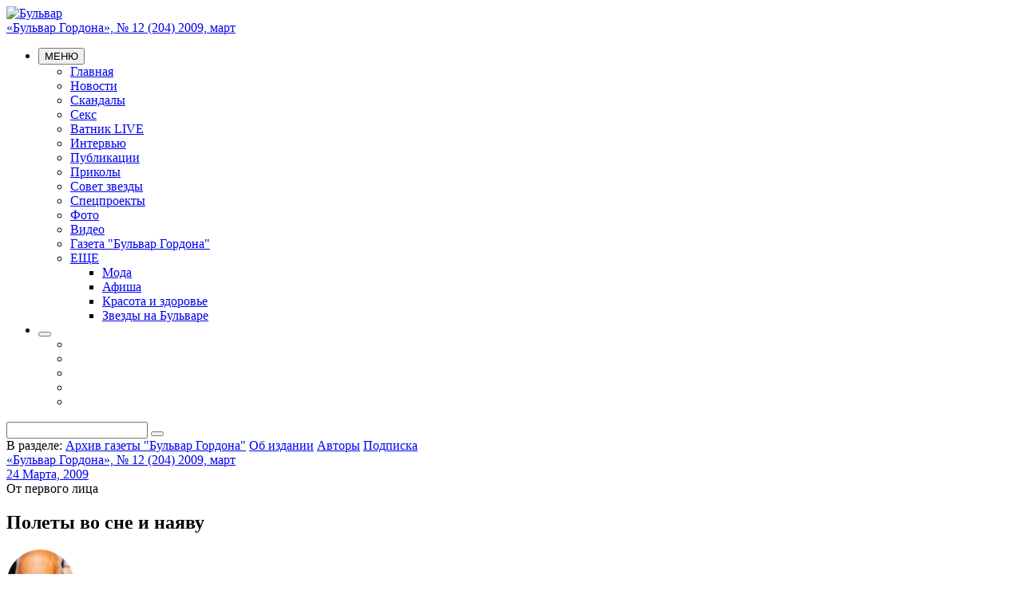

--- FILE ---
content_type: text/html; charset=UTF-8
request_url: http://bulvar.com.ua/gazeta/archive/s12_62850/5270.html
body_size: 28236
content:
<!DOCTYPE html>
<!--[if lt IE 7]> <html class="no-js lt-ie9 lt-ie8 lt-ie7"> <![endif]-->
<!--[if IE 7]> <html class="no-js lt-ie9 lt-ie8"> <![endif]-->
<!--[if IE 8]> <html class="no-js lt-ie9"> <![endif]-->
<!--[if gt IE 8]><!-->
<html class="no-js">
<!--<![endif]-->
<head>
 <meta name="twitter:card" content="summary_large_image"><meta name="twitter:site" content="@gordonuacom"><meta name="twitter:creator" content="@Gordonuacom"><meta name="google-site-verification" content="_YYJmKjs8Vc-tdp9pKHJANBqt3YNAD3rL_N0n1irJJc" /><meta name='yandex-verification' content='5188c691e92e7153' /><meta name='yandex-verification' content='75b313eb6bacb85f' /><meta name="google-site-verification" content="ZE_prgC8To7BKaD1VyojbTRisTbMjqyWhDmwDt49jYQ" /><meta content="width=device-width, user-scalable=yes" name="viewport" /><meta property="og:url" content="http://bulvar.com.ua/gazeta/archive/s12_62850/5270.html" /><meta property="og:type" content="article" /><meta property="og:description" data-type="article" content="Все любимые кинофильмы &amp;mdash; сказки. Даже самое трогательное кино основано на сюжете, в жизни не повторяющемся, а..." /><meta name="twitter:description" content="Все любимые кинофильмы &amp;mdash; сказки. Даже самое трогательное кино основано на сюжете, в жизни не повторяющемся, а..."><meta property="og:image" content="http://bulvar.com.ua/img/article/52/70_main.jpg" /><meta name="twitter:image:src" content="http://bulvar.com.ua/img/article/52/70_main.jpg"><link rel="image_src" href="http://bulvar.com.ua/img/article/52/70_main.jpg" /><TITLE>«Бульвар Гордона», № 12 (204) 2009, март / Бульвар</TITLE><meta property="og:title" content="«Бульвар Гордона», № 12 (204) 2009, март" /><meta name="twitter:title" content="«Бульвар Гордона», № 12 (204) 2009, март">
<meta http-equiv="X-UA-Compatible" content="IE=edge,chrome=1">
<meta name="viewport" content="width=device-width, initial-scale=1">
<meta name="description" CONTENT="Все любимые кинофильмы &amp;mdash; сказки. Даже самое трогательное кино основано на сюжете, в жизни не повторяющемся, а..." />
<meta name="keywords" content="Бульвар, новости, Украина, эксклюзивные комментарии, аналитика" />
<meta name="ROBOTS" content="INDEX, FOLLOW, ALL" />

<meta HTTP-EQUIV="LAST-Modified" CONTENT="Tue, 05 Jan 2016 16:29:01 +0200" />

<meta name="REVISIT-AFTER" CONTENT="1 DAY" />
<meta name="RESOURCE-TYPE" content="DOCUMENT" />
<meta name="DISTRIBUTION" content="GLOBAL" />
<meta name="COPYRIGHT" content="Copyright Бульвар 2026" />

<meta name='yandex-verification' content='5188c691e92e7153' />

<link rel="shortcut icon" href="/favicon.ico" type="image/x-icon" />
<link href="https://fonts.googleapis.com/css?family=PT+Sans+Narrow:400,700|PT+Serif:400,400italic,700,700italic&subset=latin,cyrillic" rel='stylesheet' type='text/css'>
<link rel="stylesheet" href="/theme/css/font-awesome.css">

<!--[if lt IE 9]>
 <script src="/theme/js/html5-3.6-respond-1.1.0.min.js"></script>
<![endif]-->



<!--- script library --->
<script src="//ajax.googleapis.com/ajax/libs/jquery/1.11.1/jquery.min.js"></script>
<script>window.jQuery || document.write('<script src="/theme/js/jquery-1.11.1.min.js"><\/script>')</script>


<script type="text/javascript" src="/theme/bundle/js/5b10075d25e784866340327e00050d8e.js"></script>
<link rel="stylesheet" href="/theme/bundle/css/125d147cd022d46a55334407f8d70ab8.css">

<script type="text/javascript">
 var login_api = false;
 var coreola = new coreola();
 coreola.sectionid = 3460;
 coreola.articleid = 5270;
 coreola.langid = 1;
 coreola.noadvert = 0;
 coreola.sections[2211] = 2211;coreola.sections[3208] = 3208;coreola.sections[3460] = 3460; coreola.statstart();
</script> </head>
<body>
 
 <!--[if lt IE 8]>
 <p class="browsehappy">You are using an <strong>outdated</strong> browser. Please <a href="http://browsehappy.com/">upgrade your browser</a> to improve your experience.</p>
 <![endif]-->
 
 <div class="wrap" id="wrap">
 <header class="pink">
 
 <div id="corebanner_2" place="2" class="corebannerlist banner_top hidden-xs"></div>

 <div class="first_line">
 <div class="container">
 <div class="row">
 <div class="col-xs-12 col-sm-3 col-lg-2">
 <div class="logo">
 <a href="/gazeta/archive.html"><img src="/theme/img/logo.png" alt="Бульвар"/></a>
 </div>
 </div>
 <div class="col-xs-12 col-sm-9 col-lg-10">
 <div class="row">
 <div class="col-xs-6 col-md-7 col-lg-6">
 <div class="top_dte">
 <a href="/gazeta/archive/s12_62850.html">«Бульвар Гордона», № 12 (204) 2009, март</a>
 </div>
 </div>
 <div class="col-xs-6 col-md-5 col-lg-6">
 <div class="top_auth" id="header_user">
 
 </div>
 <noindex>
 <script type="text/javascript">
 function updateuserbar(){
 var u_str = '';
 if(coreola.userid > 0){
 if(typeof(coreola.member.avatar) != '') {
 
 u_str += '<img class="avatar" src="'+decodeURIComponent(coreola.member.avatar)+'">';
 }
 u_str += '<a href="/passport/logoff.html">Выход</a>';
 u_str += '<a href="/passport/register.html">Редактировать данные</a>';
 } else {
 u_str += '<a class="pseudo" href="#popup" role="button" data-toggle="modal" id="join_popup_link">Вход</a>';
 u_str += '<a class="pseudo" href="#popup" role="button" data-toggle="modal">Регистрация</a>';
 }
 
 $('#header_user').prepend(u_str);
 }
 // updateuserbar();
 coreola.addfunc('updateuserbar', function(){
 updateuserbar();
 });
 </script>
 </noindex>
 </div>
 </div>
 <div class="row">
 <div class="col-xs-6 col-md-7 col-lg-6">
 <ul class="menuline">
 <li>
 <nav class="dropdown topmenu">
 <button class="btn btn-menu dropdown-toggle" type="button" id="topmenu" data-toggle="dropdown" aria-expanded="true"><i class="fa fa-navicon"></i> МЕНЮ </button>
 <div class="dropdown_holder">
 <ul class="dropdown-menu">
 <li class="mnu_1000"><a href="/gazeta/archive.html">Главная</a></li>
 <li class="mnu_2207"><a href="/news.html">Новости</a></li>
 <li class="mnu_3211"><a href="/scandal.html">Скандалы</a></li>
 <li class="mnu_3213"><a href="/sex.html">Секс</a></li>
 <li class="mnu_3776"><a href="/vatnik-live.html">Ватник LIVE</a></li>
 <li class="mnu_3827"><a href="/interview.html">Интервью</a></li>
 <li class="mnu_2402"><a href="/publication.html">Публикации</a></li>
 <li class="mnu_3854"><a href="/prikoly.html">Приколы</a></li>
 <li class="mnu_2210"><a href="/advice.html">Совет звезды</a></li>
 <li class="mnu_2199"><a href="/projects.html">Спецпроекты</a></li>
 <li class="mnu_2203"><a href="/photo.html">Фото</a></li>
 <li class="mnu_2204"><a href="/video.html">Видео</a></li>
 <li class="mnu_2211"><a href="/gazeta.html">Газета "Бульвар Гордона"</a></li>
 <li class="dropdown more_menu"><a href="#" data-toggle="dropdown">ЕЩЕ <span class="caret"></span></a>
 <ul class="dropdown-menu">
 
 
 
 
 
 
 
 
 
 
 
 
 
 
 
 
 
 
 
 
 
 <li>
 <a href="/fashion.html">Мода</a>
 </li>
 
 
 <li>
 <a href="/afisha.html">Афиша</a>
 </li>
 
 
 <li>
 <a href="/beauty-health.html">Красота и здоровье</a>
 </li>
 
 
 
 
 
 
 
 
 
 
 
 
 
 
 
 
 
 
 
 
 
 
 
 
 
 
 <li>
 <a href="/stars.html">Звезды на Бульваре</a>
 </li>
 
 
 
 
 
 
 
 </ul>
 </li>
 </ul>
 </div>
 </nav>
 </li>
 <li>
 <div class="share_over">
 <button class="btn btn-menu for_share navbar-toggle collapsed" data-toggle="collapse" data-target="#social_hold" type="button"><i class="fa fa-share-alt"></i></button>
 <div class="social_hold collapse" id="social_hold">
 <ul class="social_bu">
 <li><a target="_blank" href="https://www.facebook.com/bulvar.com.ua"><i class="fa fa-facebook"></i></a></li>
 <li><a target="_blank" href="https://twitter.com/bulvargordona"><i class="fa fa-twitter"></i></a></li>
 <li><a target="_blank" href="http://vk.com/bulvarua"><i class="fa fa-vk"></i></a></li>
 <li><a target="_blank" href="https://instagram.com/bulvar.gordona/"><i class="fa fa-instagram"></i></a></li>
 <li><a target="_blank" href="/xml/rss.html"><i class="fa fa-rss"></i></a></li>
 </ul>
 </div>
 </div>
 </li>
 </ul>
 </div>
 <div class="col-xs-6 col-md-5 col-lg-6">
 <div class="search">
 <form action="/search.html" method="GET" enctype="application/x-www-form-urlencoded" onsubmit="if(!$(this).find('input[name=s\[text\]]').val()){return false;}else{return true;}">
 <div class="input-group">
 <input type="text" name="s[text]" class="form-control" />
 <span class="input-group-btn"><button class="btn" type="submit"><i class="fa fa-search"></i></button></span>
 </div>
</form> </div>
 </div>
 </div>
 </div>
 </div>
 </div>
 </div>
</header>

 
 
 

 <div class="container">
 <section class="tops"> <span>В разделе:</span> <a href="/gazeta/archive.html">Архив газеты "Бульвар Гордона"</a>
 <a href="/gazeta/about.html">Об издании</a>
 <a href="/gazeta/authors.html">Авторы</a>
 <a href="/gazeta/subscribe.html">Подписка</a>
 </section>
 </div>
 
 
 <div class="container left_right">
 <div class="row"> 
 <div class="col-xs-12 col-sm-8 got_right">
 
<article class="article">

 <div class="soccount">
 <div class="social-likes" data-zeroes="true" data-url="http://bulvar.com.ua/gazeta/archive/s12_62850/5270.html" data-title="Полеты во сне и наяву">
 
 <div class="comments" title="Комментировать"></div>
 <div class="facebook" title="Поделиться ссылкой на Фейсбуке"></div>
 <div class="twitter" title="Поделиться ссылкой в Твиттере"></div>
 <div class="vkontakte" title="Поделиться ссылкой во Вконтакте"></div>
 <div class="odnoklassniki" title="Поделиться ссылкой в Одноклассниках"></div>
 <div class="plusone" title="Поделиться ссылкой в Гугл-плюсе"></div>
 </div>
 </div>
 
 
 <div class="body">
 <div class="section">
 <a href="/gazeta/archive/s12_62850.html">«Бульвар Гордона», № 12 (204) 2009, март
 
 <div class="small">24 Марта, 2009</div> </a>
 </div>
 <div class="slag"></span>От первого лица</div> <h1>Полеты во сне и наяву </h1>
 
 <div class="name_hold">
 <div class="ava">
 <img src="/img/user/0/92_main.png">
 </div>
 <div class="date">
 <a href="/authors/vitaly-korotich.html"><strong>Виталий КОРОТИЧ</strong></a>. «Бульвар Гордона» <span class="author_date_sep"></span>27 Марта, 2009 00:00 </div>
 </div>
 
 
 <div class="sub">Все любимые кинофильмы &mdash; сказки. Даже самое трогательное кино основано на сюжете, в жизни не повторяющемся, а его замечательные герои придуманы нам на радость.</div>
 
 <div class="img do_float">
 <img src="/theme/img/blank_2x1.png" data-src="/img/article/52/70_main.jpg" alt="Виталий КОРОТИЧ"/>
 </div>
 <div class="imgalt">
 </div>
 
 
 <p>Все любимые кинофильмы &mdash; сказки. Даже самое трогательное кино основано на сюжете, в жизни не повторяющемся, а его замечательные герои придуманы нам на радость. <br /><br />Киноактеры, как правило, обижаются, когда их просят повторить экранные подвиги вне съемочной площадки. Для трюков нанимаются каскадеры, трюки &mdash; это добавки, соус к киноеде, это другая профессия. Нам же, зрителям, полагается сращивать выдумку с красивым сюжетом и верить, что любимый актер вправду расшвыривает толпу разбойников одной левой рукой. <br /><br />Жизнь неинтересна без умения расширить ее пространство воображением, без возможности перенести собственные события на чужую, более живописную территорию, и побыть там. Мы видим во сне все, чем хотели бы обладать наяву, на экранах воображений проходят сериалы, которые продюсерам и не снились.<br /><br />Движение фантазии, полет мысли &mdash; на этом держится мироздание, и пошленькая поговорка: &laquo;Хочешь жить &mdash; умей вертеться&raquo; не так уж плоха. Когда-то Галилей попал под инквизиторский суд за убеждение в том, что Земля вращается. Позже выяснилось, что планетными орбитами окрестное движение не исчерпывается, &mdash; вертится все на свете, вплоть до электронов и еще какой-то, ведомой только физикам, мелюзги. Что же до живых структур, то самые подвижные организмы оказываются наиболее жизнеспособными.<br /><br />Человек потребляет энергии по ватту на килограмм живого веса и кое-как существует, движется и взаимодействует с другими обитателями планеты. Но, по данным орнитолога Валерия Гаврилова, есть существа поэнергичнее нас. Из 8700 видов птиц 5200, например, относятся к отряду воробьиных, и это самые деятельные теплокровные существа на Земле. Воробьиный обмен веществ энергичнее человеческого в шесть раз, и даже китайцы ничего не смогли с ними поделать, хотя по призыву компартии всенародно мобилизовались на борьбу с воробьями. В общем, воробей, а не орел, должен украшать гербы супердержав, но не все еще знают про это.<br /><br />Птичья, звериная и человеческая энергия уходит в движение. У нас, людей, это еще и движение мысли, в том числе в фантазии и сказочные сюжеты, о которых я вспоминал вначале. Но физические перемещения в пространстве тоже незаменимы. Когда в советские времена людей резко ограничили в праве на поездки, захлопывая двери в мир у нас перед носом, возник целый слой эрзац-странствий: &laquo;Клуб кинопутешественников&raquo; на телевидении, всенародный туризм, сродни бродяжничеству, чтение. В те годы я расхвастался на международной конференции миллионными советскими тиражами Александра Дюма и Вальтера Скотта. &laquo;У нас было то же самое, &mdash; ответил мне британский делегат. &mdash; Когда во время войны гражданам Великобритании запретили уезжать из страны, мы прорывали чтением замкнувшееся жизненное пространство...&raquo;.<br /><br />Ученые считают, что лишение свободы передвижения угнетает человека и даже ломает его. Социолог Анастасия Макарьева пишет: &laquo;У любого животного потребность в территории заложена генетически... Вы не задумывались о том, что является главным наказанием для человека? Тюремное заключение, то есть лишение территории... Стремление путешествовать &mdash; это стремление компенсировать недостаток личной территории перемещением по чужой&raquo;...<br /><br />Заканчиваю тем, с чего начал. Очень важно не замыкаться в выделенных тебе пределах, а уходить за них силой воображения, фантазией, как угодно. Не ломиться, конечно, в чужую дверь, не захватывать чужие территории навсегда, а находить друзей, расширять мир воображением &mdash; своим и чужим, &mdash; читая, посещая выставки, кино и театр, понимая, что человек не может быть ограничен. Была советская песня: &laquo;Мы рождены, чтоб сказку сделать былью&raquo;. Почему бы и нет? Человек, неспособный мечтать и двигаться, неполноценен...</p>
 
 
 
 
 
 
 
 <br /><br /><noindex>
 <script type="text/javascript">
 var orl_l1 = 'Выделите некорректный текст мышкой';
 var orl_l2 = 'Орфографическая ошибка в тексте';
 var orl_l3 = 'Послать сообщение об ошибке автору?<br>Ваш браузер останется на той же странице.';
 var orl_l4 = 'Комментарий для автора (необязательно)';
 var orl_l5 = 'Отправить';
 var orl_l6 = 'Отмена';
 var orl_l7 = 'Спасибо';
 </script>
 <script type="text/javascript" src="/theme/js/orphus_gordon.js"></script>
 <div class="orphus">Если вы нашли ошибку в тексте, выделите ее мышью и нажмите Ctrl+Enter</div>
</noindex> </div>
 
 <div class="soccount">
 <div class="social-likes" data-zeroes="true" data-url="http://bulvar.com.ua/gazeta/archive/s12_62850/5270.html" data-title="Полеты во сне и наяву">
 
 <div class="comments" title="Комментировать"></div>
 <div class="facebook" title="Поделиться ссылкой на Фейсбуке"></div>
 <div class="twitter" title="Поделиться ссылкой в Твиттере"></div>
 <div class="vkontakte" title="Поделиться ссылкой во Вконтакте"></div>
 <div class="odnoklassniki" title="Поделиться ссылкой в Одноклассниках"></div>
 <div class="plusone" title="Поделиться ссылкой в Гугл-плюсе"></div>
 </div>
 </div>
 
 
</article>


<div id="corebanner_6" place="6" class="corebannerlist banner_partner"></div>


 <!-- comments -->
<a name="comments"></a>
<section class="comments_hold">
 <div class="sectname">
 Комментарии
 </div>
 <div class="comments_in">
 <div class="form_hold">
 <textarea class="form-control comments_textarea" rows="2" id="comments_textarea"></textarea>
 <div class="dte">
 <span id="comments_charcounter" class="comments_textarea_cnt">1000</span> символов осталось
 </div>
 <div class="btn_hold">
 <button class="btn btn-success" id="comments_send">Комментировать</button>
 </div>
 </div>
 <div id="comments_commentcontairerdom" style="display:none;"></div>
 <div class="comms_hold" id="comments_commentslist"></div>
 <div class="comms_hold">
 <div class="c_more">
 <button class="btn btn-success commentsnextpage" id="comments_nextpage">Показать еще</button>
 </div>
 </div>
 </div>
 
 <div id="comments_reply_div" style="display:none;" class="form_hold">
 <div class="form_hold">
 <textarea class="form-control comments_textarea" rows="2" autocomplete="OFF"></textarea>
 <div class="dte">
 <span id="comments_charcounter" class="comments_textarea_cnt">1000</span> символов осталось
 </div>
 <div class="btn_hold">
 <button class="btn commentsend">Комментировать</button>
 &nbsp;
 <button class="btn commentescape">Отменить</button>
 </div>
 </div>
 </div>
 
 
</section>
<!-- //comments -->

<script type="text/javascript">
 var comments = new corecomments();
 comments.url = '/html/comments/';
 comments.comtype = '1';
 comments.sendurl = '/ajax/addcomments.html';
 comments.article = '5270';
 comments.start();
</script>

<div id="corebanner_16" place="16" class="corebannerlist banner_partner"></div><div id="corebanner_17" place="17" class="corebannerlist banner_partner"></div> 
 </div>
 
 
 <div class="col-xs-12 col-sm-4"> 
 <div id="corebanner_5" place="5" class="corebannerlist banner_right"></div> 
 
 <!-- new -->
 <section class="block usual">
 <div class="chapter"><a href="/gazeta/archive/s12_62850.html">«Бульвар Гордона», № 12 (204) 2009, март</a></div>
 <div class="usual_arch_hold">
 <ul class="list">
 <li><a href="/gazeta/archive/s12_62850/5267.html"><img src="/theme/img/blank_2x1.png" data-src="/img/article/52/67_tn2.jpg" alt="Наталия ДВАЛИ" />Мама певицы Алины ГРОСУ Анна Андреевна: «Муж первый раз в жизни поднял на дочь руку. Отхлестал Алинку так, что я еле вырвала ее из его рук»</a></li>
 <li><a href="/gazeta/archive/s12_62850/5271.html"><img src="/theme/img/blank_2x1.png" data-src="/img/article/52/71_tn2.jpg" alt="Анна ШЕСТАК" />Владислав ЯМА: «Нам с моей девушкой пока и без штампа в паспорте хорошо»</a></li>
 <li><a href="/gazeta/archive/s12_62850/5274.html"><img src="/theme/img/blank_2x1.png" data-src="/img/article/52/74_tn2.jpg" alt="Татьяна МАРИНОВА" />Двукратная олимпийская чемпионка в танцах на льду Оксана ГРИЩУК: «После разрыва с Жулиным мне казалось, что я никогда больше не смогу полюбить мужчину, но принц Монако Альбер проявил настойчивость. Он стал первым, к кому я почувствовала сильное физическое влечение»</a></li>
 <li><a href="/gazeta/archive/s12_62850/5262.html"><img src="/theme/img/blank_2x1.png" data-src="/img/article/52/62_tn2.jpg" alt="" /> 54-летний Брюс Уиллис женится</a></li>
 <li><a href="/gazeta/archive/s12_62850/5263.html"><img src="/theme/img/blank_2x1.png" data-src="/img/article/52/63_tn2.jpg" alt="" />Актриса Амалия Мордвинова в четвертый раз стала мамой</a></li>
 <li><a href="/gazeta/archive/s12_62850/5264.html"><img src="/theme/img/blank_2x1.png" data-src="/img/article/52/64_tn2.jpg" alt="" />Известная британская актриса Наташа Ричардсон умерла от травмы головы, полученной на горнолыжном курорте</a></li>
 <li><a href="/gazeta/archive/s12_62850/5265.html"><img src="/theme/img/blank_2x1.png" data-src="/img/article/52/65_tn2.jpg" alt="" />Гоша Куценко попал в больницу </a></li>
 <li><a href="/gazeta/archive/s12_62850/5266.html"><img src="/theme/img/blank_2x1.png" data-src="/img/article/52/66_tn2.jpg" alt="" />Юля Волкова уходит из «ТаТу» и начинает сольную карьеру в США</a></li>
 <li><a href="/gazeta/archive/s12_62850/5268.html"><img src="/theme/img/blank_2x1.png" data-src="/img/article/52/68_tn2.jpg" alt="" />Кайли Миноуг заработала больше миллиона долларов за пятиминутную сценку в индийском фильме</a></li>
 <li><a href="/gazeta/archive/s12_62850/5269.html"><img src="/theme/img/blank_2x1.png" data-src="/img/article/52/69_tn2.jpg" alt="" />Тото Кутуньо отменил гастроли из-за тяжелой болезни</a></li>
 <li><a href="/gazeta/archive/s12_62850/5270.html"><img src="/theme/img/blank_2x1.png" data-src="/img/article/52/70_tn2.jpg" alt="Виталий КОРОТИЧ" />Полеты во сне и наяву</a></li>
 <li><a href="/gazeta/archive/s12_62850/5272.html"><img src="/theme/img/blank_2x1.png" data-src="/img/article/52/72_tn2.jpg" alt="Любовь ХАЗАН" />Политолог Владимир МАЛИНКОВИЧ: «Под расстрел я не попал. Особисты сказали: «Трибунал — и на Чукотку!»</a></li>
 <li><a href="/gazeta/archive/s12_62850/5275.html">Березовский и Коржаков. Кремлевские тайны</a></li>
 <li><a href="/gazeta/archive/s12_62850/5276.html"><img src="/theme/img/blank_2x1.png" data-src="/img/article/52/76_tn2.jpg" alt="Анна ШЕСТАК" />Ирина АЛЛЕГРОВА: «Возможность подержаться за мужика у меня есть только на концерте»</a></li>
 <li><a href="/gazeta/archive/s12_62850/5278.html"><img src="/theme/img/blank_2x1.png" data-src="/img/article/52/78_tn2.jpg" alt="Анна ШЕСТАК" />Татьяна НЕДЕЛЬСКАЯ: «Младший сын недавно попросил: «Если не можешь со мной лежать, хотя бы Памелу Андерсон положи»</a></li>
 <li><a href="/gazeta/archive/s12_62850/5279.html"><img src="/theme/img/blank_2x1.png" data-src="/img/article/52/79_tn2.jpg" alt="" />«Надел мужик колготки с пиджаком — и нет никакого кризиса!»</a></li>
 </ul>
 </div>
 </section>
 <!-- //new -->
 <section class="block mag_on">
 <div class="chapter"><a href="/gazeta/archive.html">АРХИВ газеты «Бульвар Гордона»</a></div>
 <div class="mag_arch_hold">
 <ul class="list">
 <li class="year"><div class="sectname">2020 год </div></li>
 <li><a href="/gazeta/archive/s769.html">Шановні читачі! Сайт газети «Бульвар Гордона» не оновлюється і не працює з початку 2020 року. Дякуємо за розуміння!</a></li>
 <li><a href="/gazeta/archive/s768.html">"Бульвар Гордона", №4 (768) 2020, январь</a></li>
 <li><a href="/gazeta/archive/s767.html">"Бульвар Гордона", №3 (767) 2020, январь</a></li>
 <li><a href="/gazeta/archive/s766.html">"Бульвар Гордона", №2 (766) 2020, январь</a></li>
 <li><a href="/gazeta/archive/s765.html">"Бульвар Гордона", №1 (765) 2020, январь</a></li>
 <li class="year"><div class="sectname">2019 год </div></li>
 <li><a href="/gazeta/archive/s764.html">"Бульвар Гордона", №52 (764) 2019, декабрь</a></li>
 <li><a href="/gazeta/archive/s763.html">"Бульвар Гордона", №51 (763) 2019, декабрь</a></li>
 <li><a href="/gazeta/archive/s762.html">"Бульвар Гордона", №50 (762) 2019, декабрь</a></li>
 <li><a href="/gazeta/archive/s761.html">"Бульвар Гордона", №49 (761) 2019, декабрь</a></li>
 <li><a href="/gazeta/archive/s760.html">"Бульвар Гордона", №48 (760) 2019, ноябрь</a></li>
 <li><a href="/gazeta/archive/s759.html">"Бульвар Гордона", №47 (759) 2019, ноябрь</a></li>
 <li><a href="/gazeta/archive/s758.html">"Бульвар Гордона", №46 (758) 2019, ноябрь</a></li>
 <li><a href="/gazeta/archive/s757.html">"Бульвар Гордона", №45 (757) 2019, ноябрь</a></li>
 <li><a href="/gazeta/archive/s756.html">"Бульвар Гордона", №44 (756) 2019, октябрь</a></li>
 <li><a href="/gazeta/archive/s755.html">"Бульвар Гордона", №43 (755) 2019, октябрь</a></li>
 <li><a href="/gazeta/archive/s754.html">"Бульвар Гордона", №42 (754) 2019, октябрь</a></li>
 <li><a href="/gazeta/archive/s753.html">"Бульвар Гордона", №41 (753) 2019, октябрь</a></li>
 <li><a href="/gazeta/archive/s752.html">"Бульвар Гордона", №40 (752) 2019, октябрь</a></li>
 <li><a href="/gazeta/archive/s751.html">"Бульвар Гордона", №39 (751) 2019, сентябрь</a></li>
 <li><a href="/gazeta/archive/s750.html">"Бульвар Гордона", №38 (750) 2019, сентябрь</a></li>
 <li><a href="/gazeta/archive/s749.html">"Бульвар Гордона", №37 (749) 2019, сентябрь</a></li>
 <li><a href="/gazeta/archive/s748.html">"Бульвар Гордона", №36 (748) 2019, сентябрь</a></li>
 <li><a href="/gazeta/archive/s747.html">"Бульвар Гордона", №35 (747) 2019, август</a></li>
 <li><a href="/gazeta/archive/s746.html">"Бульвар Гордона", №34 (746) 2019, август</a></li>
 <li><a href="/gazeta/archive/s745.html">"Бульвар Гордона", №33 (745) 2019, август</a></li>
 <li><a href="/gazeta/archive/s744.html">"Бульвар Гордона", №32 (744) 2019, август</a></li>
 <li><a href="/gazeta/archive/s743.html">"Бульвар Гордона", №31 (743) 2019, июль</a></li>
 <li><a href="/gazeta/archive/s742.html">"Бульвар Гордона", №30 (742) 2019, июль</a></li>
 <li><a href="/gazeta/archive/s741.html">"Бульвар Гордона", №29 (741) 2019, июль</a></li>
 <li><a href="/gazeta/archive/s740.html">"Бульвар Гордона", №28 (740) 2019, июль</a></li>
 <li><a href="/gazeta/archive/s739.html">"Бульвар Гордона", №27 (739) 2019, июль</a></li>
 <li><a href="/gazeta/archive/s738.html">"Бульвар Гордона", №26 (738) 2019, июнь</a></li>
 <li><a href="/gazeta/archive/s737.html">"Бульвар Гордона", №25 (737) 2019, июнь</a></li>
 <li><a href="/gazeta/archive/s736.html">"Бульвар Гордона", №24 (736) 2019, июнь</a></li>
 <li><a href="/gazeta/archive/s735.html">"Бульвар Гордона", №23 (735) 2019, июнь</a></li>
 <li><a href="/gazeta/archive/s734.html">"Бульвар Гордона", №22 (734) 2019, май</a></li>
 <li><a href="/gazeta/archive/s733.html">"Бульвар Гордона", №21 (733) 2019, май</a></li>
 <li><a href="/gazeta/archive/s732.html">"Бульвар Гордона", №20 (732) 2019, май</a></li>
 <li><a href="/gazeta/archive/s731.html">"Бульвар Гордона", №19 (731) 2019, май</a></li>
 <li><a href="/gazeta/archive/s730.html">"Бульвар Гордона", №18 (730) 2019, апрель</a></li>
 <li><a href="/gazeta/archive/s729.html">"Бульвар Гордона", №17 (729) 2019, апрель</a></li>
 <li><a href="/gazeta/archive/s728.html">"Бульвар Гордона", №16 (728) 2019, апрель</a></li>
 <li><a href="/gazeta/archive/s727.html">"Бульвар Гордона", №15 (727) 2019, апрель</a></li>
 <li><a href="/gazeta/archive/s726.html">"Бульвар Гордона", №14 (726) 2019, апрель</a></li>
 <li><a href="/gazeta/archive/s725.html">"Бульвар Гордона", №13 (725) 2019, март</a></li>
 <li><a href="/gazeta/archive/s724.html">"Бульвар Гордона", №12 (724) 2019, март</a></li>
 <li><a href="/gazeta/archive/s723.html">"Бульвар Гордона", №11 (723) 2019, март</a></li>
 <li><a href="/gazeta/archive/s722.html">"Бульвар Гордона", №10 (722) 2019, март</a></li>
 <li><a href="/gazeta/archive/s721.html">"Бульвар Гордона", №9 (721) 2019, февраль</a></li>
 <li><a href="/gazeta/archive/s720.html">"Бульвар Гордона", №8 (720) 2019, февраль</a></li>
 <li><a href="/gazeta/archive/s719.html">"Бульвар Гордона", №7 (719) 2019, февраль</a></li>
 <li><a href="/gazeta/archive/s718.html">"Бульвар Гордона", №6 (718) 2019, февраль</a></li>
 <li><a href="/gazeta/archive/s717.html">"Бульвар Гордона", №5 (717) 2019, январь</a></li>
 <li><a href="/gazeta/archive/s716.html">"Бульвар Гордона", №4 (716) 2019, январь</a></li>
 <li><a href="/gazeta/archive/s715.html">"Бульвар Гордона", №3 (715) 2019, январь</a></li>
 <li><a href="/gazeta/archive/s714.html">"Бульвар Гордона", №2 (714) 2019, январь</a></li>
 <li><a href="/gazeta/archive/s713.html">"Бульвар Гордона", №1 (713) 2019, январь</a></li>
 <li class="year"><div class="sectname">2018 год </div></li>
 <li><a href="/gazeta/archive/s712.html">"Бульвар Гордона", №52 (712) 2018, декабрь</a></li>
 <li><a href="/gazeta/archive/s711.html">"Бульвар Гордона", №51 (711) 2018, декабрь</a></li>
 <li><a href="/gazeta/archive/s710.html">"Бульвар Гордона", №50 (710) 2018, декабрь</a></li>
 <li><a href="/gazeta/archive/s709.html">"Бульвар Гордона", №49 (709) 2018, декабрь</a></li>
 <li><a href="/gazeta/archive/s708.html">"Бульвар Гордона", №48 (708) 2018, ноябрь</a></li>
 <li><a href="/gazeta/archive/s707.html">"Бульвар Гордона", №47 (707) 2018, ноябрь</a></li>
 <li><a href="/gazeta/archive/s706.html">"Бульвар Гордона", №46 (706) 2018, ноябрь</a></li>
 <li><a href="/gazeta/archive/s705.html">"Бульвар Гордона", №45 (705) 2018, ноябрь</a></li>
 <li><a href="/gazeta/archive/s704.html">"Бульвар Гордона", №44 (704) 2018, октябрь</a></li>
 <li><a href="/gazeta/archive/s703.html">"Бульвар Гордона", №43 (703) 2018, октябрь</a></li>
 <li><a href="/gazeta/archive/s702.html">"Бульвар Гордона", №42 (702) 2018, октябрь</a></li>
 <li><a href="/gazeta/archive/s701.html">"Бульвар Гордона", №41 (701) 2018, октябрь</a></li>
 <li><a href="/gazeta/archive/s700.html">"Бульвар Гордона", №40 (700) 2018, октябрь</a></li>
 <li><a href="/gazeta/archive/s699.html">"Бульвар Гордона", №39 (699) 2018, сентябрь</a></li>
 <li><a href="/gazeta/archive/s698.html">"Бульвар Гордона", №38 (698) 2018, сентябрь</a></li>
 <li><a href="/gazeta/archive/s697.html">"Бульвар Гордона", №37 (697) 2018, сентябрь</a></li>
 <li><a href="/gazeta/archive/s696.html">"Бульвар Гордона", №36 (696) 2018, сентябрь</a></li>
 <li><a href="/gazeta/archive/s695.html">"Бульвар Гордона", №35 (695) 2018, август</a></li>
 <li><a href="/gazeta/archive/s694.html">"Бульвар Гордона", №34 (694) 2018, август</a></li>
 <li><a href="/gazeta/archive/s693.html">"Бульвар Гордона", №33 (693) 2018, август</a></li>
 <li><a href="/gazeta/archive/s692.html">"Бульвар Гордона", №32 (692) 2018, август</a></li>
 <li><a href="/gazeta/archive/s691.html">"Бульвар Гордона", №31 (691) 2018, август</a></li>
 <li><a href="/gazeta/archive/s690.html">"Бульвар Гордона", №30 (690) 2018, июль </a></li>
 <li><a href="/gazeta/archive/s689.html">"Бульвар Гордона", №29 (689) 2018, июль </a></li>
 <li><a href="/gazeta/archive/s688.html">"Бульвар Гордона", №28 (688) 2018, июль </a></li>
 <li><a href="/gazeta/archive/s687.html">"Бульвар Гордона", №27 (687) 2018, июль </a></li>
 <li><a href="/gazeta/archive/s686.html">"Бульвар Гордона", №26 (686) 2018, июнь </a></li>
 <li><a href="/gazeta/archive/s685.html">"Бульвар Гордона", №25 (685) 2018, июнь </a></li>
 <li><a href="/gazeta/archive/s684.html">"Бульвар Гордона", №24 (684) 2018, июнь </a></li>
 <li><a href="/gazeta/archive/s683.html">"Бульвар Гордона", №23 (683) 2018, июнь </a></li>
 <li><a href="/gazeta/archive/s682.html">"Бульвар Гордона", №22 (682) 2018, май</a></li>
 <li><a href="/gazeta/archive/s681.html">"Бульвар Гордона", №21 (681) 2018, май</a></li>
 <li><a href="/gazeta/archive/s680.html">"Бульвар Гордона", №20 (680) 2018, май</a></li>
 <li><a href="/gazeta/archive/s679.html">"Бульвар Гордона", №19 (679) 2018, май</a></li>
 <li><a href="/gazeta/archive/s678.html">"Бульвар Гордона", №18 (678) 2018, май</a></li>
 <li><a href="/gazeta/archive/s677.html">"Бульвар Гордона", №17 (677) 2018, апрель</a></li>
 <li><a href="/gazeta/archive/s676.html">"Бульвар Гордона", №16 (676) 2018, апрель</a></li>
 <li><a href="/gazeta/archive/s675.html">"Бульвар Гордона", №15 (675) 2018, апрель</a></li>
 <li><a href="/gazeta/archive/s674.html">"Бульвар Гордона", №14 (674) 2018, апрель</a></li>
 <li><a href="/gazeta/archive/s673.html">"Бульвар Гордона", №13 (673) 2018, март</a></li>
 <li><a href="/gazeta/archive/s672.html">"Бульвар Гордона", №12 (672) 2018, март</a></li>
 <li><a href="/gazeta/archive/s671.html">"Бульвар Гордона", №11 (671) 2018, март</a></li>
 <li><a href="/gazeta/archive/s670.html">"Бульвар Гордона", №10 (670) 2018, март</a></li>
 <li><a href="/gazeta/archive/s669.html">"Бульвар Гордона", №9 (669) 2018, февраль</a></li>
 <li><a href="/gazeta/archive/s668.html">"Бульвар Гордона", №8 (668) 2018, февраль</a></li>
 <li><a href="/gazeta/archive/s667.html">"Бульвар Гордона", №7 (667) 2018, февраль</a></li>
 <li><a href="/gazeta/archive/s666.html">"Бульвар Гордона", №6 (666) 2018, февраль</a></li>
 <li><a href="/gazeta/archive/s665.html">"Бульвар Гордона", №5 (665) 2018, январь</a></li>
 <li><a href="/gazeta/archive/s664.html">"Бульвар Гордона", №4 (664) 2018, январь</a></li>
 <li><a href="/gazeta/archive/s663.html">"Бульвар Гордона", №3 (663) 2018, январь</a></li>
 <li><a href="/gazeta/archive/s662.html">"Бульвар Гордона", №2 (662) 2018, январь</a></li>
 <li><a href="/gazeta/archive/s661.html">"Бульвар Гордона", №1 (661) 2018, январь</a></li>
 <li class="year"><div class="sectname">2017 год </div></li>
 <li><a href="/gazeta/archive/s660.html">"Бульвар Гордона", №52 (660) 2017, декабрь</a></li>
 <li><a href="/gazeta/archive/s659.html">"Бульвар Гордона", №51 (659) 2017, декабрь</a></li>
 <li><a href="/gazeta/archive/s658.html">"Бульвар Гордона", №50 (658) 2017, декабрь</a></li>
 <li><a href="/gazeta/archive/s657.html">"Бульвар Гордона", №49 (657) 2017, декабрь</a></li>
 <li><a href="/gazeta/archive/s656.html">"Бульвар Гордона", №48 (656) 2017, ноябрь</a></li>
 <li><a href="/gazeta/archive/s655.html">"Бульвар Гордона", №47 (655) 2017, ноябрь</a></li>
 <li><a href="/gazeta/archive/s654.html">"Бульвар Гордона", №46 (654) 2017, ноябрь</a></li>
 <li><a href="/gazeta/archive/s653.html">"Бульвар Гордона", №45 (653) 2017, ноябрь</a></li>
 <li><a href="/gazeta/archive/s652.html">"Бульвар Гордона", №44 (652) 2017, октябрь</a></li>
 <li><a href="/gazeta/archive/s651.html">"Бульвар Гордона", №43 (651) 2017, октябрь</a></li>
 <li><a href="/gazeta/archive/s650.html">"Бульвар Гордона", №42 (650) 2017, октябрь</a></li>
 <li><a href="/gazeta/archive/s649.html">"Бульвар Гордона", №41 (649) 2017, октябрь</a></li>
 <li><a href="/gazeta/archive/s648.html">"Бульвар Гордона", №40 (648) 2017, октябрь</a></li>
 <li><a href="/gazeta/archive/s647.html">"Бульвар Гордона", №39 (647) 2017, сентябрь</a></li>
 <li><a href="/gazeta/archive/s646.html">"Бульвар Гордона", №38 (646) 2017, сентябрь</a></li>
 <li><a href="/gazeta/archive/s645.html">"Бульвар Гордона", №37 (645) 2017, сентябрь</a></li>
 <li><a href="/gazeta/archive/s644.html">"Бульвар Гордона", №36 (644) 2017, сентябрь</a></li>
 <li><a href="/gazeta/archive/s643.html">"Бульвар Гордона", №35 (643) 2017, август</a></li>
 <li><a href="/gazeta/archive/s642.html">"Бульвар Гордона", №34 (642) 2017, август</a></li>
 <li><a href="/gazeta/archive/s641.html">"Бульвар Гордона", №33 (641) 2017, август</a></li>
 <li><a href="/gazeta/archive/s640.html">"Бульвар Гордона", №32 (640) 2017, август</a></li>
 <li><a href="/gazeta/archive/s639.html">"Бульвар Гордона", №31 (639) 2017, август</a></li>
 <li><a href="/gazeta/archive/s638.html">"Бульвар Гордона", №30 (638) 2017, июль</a></li>
 <li><a href="/gazeta/archive/s637.html">"Бульвар Гордона", №29 (637) 2017, июль</a></li>
 <li><a href="/gazeta/archive/s636.html">"Бульвар Гордона", №28 (636) 2017, июль</a></li>
 <li><a href="/gazeta/archive/s635.html">"Бульвар Гордона", №27 (635) 2017, июль</a></li>
 <li><a href="/gazeta/archive/s634.html">"Бульвар Гордона", №26 (634) 2017, июнь</a></li>
 <li><a href="/gazeta/archive/s633.html">"Бульвар Гордона", №25 (633) 2017, июнь</a></li>
 <li><a href="/gazeta/archive/s632.html">"Бульвар Гордона", №24 (632) 2017, июнь</a></li>
 <li><a href="/gazeta/archive/s631.html">"Бульвар Гордона", №23 (631) 2017, июнь</a></li>
 <li><a href="/gazeta/archive/s630.html">"Бульвар Гордона", №22 (630) 2017, май</a></li>
 <li><a href="/gazeta/archive/s629.html">"Бульвар Гордона", №21 (629) 2017, май</a></li>
 <li><a href="/gazeta/archive/s628.html">"Бульвар Гордона", №20 (628) 2017, май</a></li>
 <li><a href="/gazeta/archive/s627.html">"Бульвар Гордона", №19 (627) 2017, май</a></li>
 <li><a href="/gazeta/archive/s626.html">"Бульвар Гордона", №18 (626) 2017, май</a></li>
 <li><a href="/gazeta/archive/s625.html">"Бульвар Гордона", №17 (625) 2017, апрель</a></li>
 <li><a href="/gazeta/archive/s624.html">"Бульвар Гордона", №16 (624) 2017, апрель</a></li>
 <li><a href="/gazeta/archive/s623.html">"Бульвар Гордона", №15 (623) 2017, апрель</a></li>
 <li><a href="/gazeta/archive/s622.html">"Бульвар Гордона", №14 (622) 2017, апрель</a></li>
 <li><a href="/gazeta/archive/s621.html">"Бульвар Гордона", №13 (621) 2017, март</a></li>
 <li><a href="/gazeta/archive/s620.html">"Бульвар Гордона", №12 (620) 2017, март</a></li>
 <li><a href="/gazeta/archive/s619.html">"Бульвар Гордона", №11 (619) 2017, март</a></li>
 <li><a href="/gazeta/archive/s618.html">"Бульвар Гордона", №10 (618) 2017, март</a></li>
 <li><a href="/gazeta/archive/s617.html">"Бульвар Гордона", №9 (617) 2017, март</a></li>
 <li><a href="/gazeta/archive/s616.html">"Бульвар Гордона", №8 (616) 2017, февраль</a></li>
 <li><a href="/gazeta/archive/s615.html">"Бульвар Гордона", №7 (615) 2017, февраль</a></li>
 <li><a href="/gazeta/archive/s614.html">"Бульвар Гордона", №6 (614) 2017, февраль</a></li>
 <li><a href="/gazeta/archive/s613.html">"Бульвар Гордона", №5 (613) 2017, февраль</a></li>
 <li><a href="/gazeta/archive/s612.html">"Бульвар Гордона", №4 (612) 2017, январь</a></li>
 <li><a href="/gazeta/archive/s611.html">"Бульвар Гордона", №3 (611) 2017, январь</a></li>
 <li><a href="/gazeta/archive/s610.html">"Бульвар Гордона", №2 (610) 2017, январь</a></li>
 <li><a href="/gazeta/archive/s609.html">"Бульвар Гордона", №1 (609) 2017, январь</a></li>
 <li class="year"><div class="sectname">2016 год </div></li>
 <li><a href="/gazeta/archive/s608.html">"Бульвар Гордона", №52 (608) 2016, декабрь</a></li>
 <li><a href="/gazeta/archive/s607.html">"Бульвар Гордона", №51 (607) 2016, декабрь</a></li>
 <li><a href="/gazeta/archive/s606.html">"Бульвар Гордона", №50 (606) 2016, декабрь</a></li>
 <li><a href="/gazeta/archive/s605.html">"Бульвар Гордона", №49 (605) 2016, декабрь</a></li>
 <li><a href="/gazeta/archive/s604.html">"Бульвар Гордона", №48 (604) 2016, ноябрь</a></li>
 <li><a href="/gazeta/archive/s603.html">"Бульвар Гордона", №47 (603) 2016, ноябрь</a></li>
 <li><a href="/gazeta/archive/s602.html">"Бульвар Гордона", №46 (602) 2016, ноябрь</a></li>
 <li><a href="/gazeta/archive/s601.html">"Бульвар Гордона", №45 (601) 2016, ноябрь</a></li>
 <li><a href="/gazeta/archive/s600.html">"Бульвар Гордона", №44 (600) 2016, ноябрь</a></li>
 <li><a href="/gazeta/archive/s599.html">"Бульвар Гордона", №43 (599) 2016, октябрь</a></li>
 <li><a href="/gazeta/archive/s598.html">"Бульвар Гордона", №42 (598) 2016, октябрь</a></li>
 <li><a href="/gazeta/archive/s597.html">"Бульвар Гордона", №41 (597) 2016, октябрь</a></li>
 <li><a href="/gazeta/archive/s596.html">"Бульвар Гордона", №40 (596) 2016, октябрь</a></li>
 <li><a href="/gazeta/archive/s595.html">«Бульвар Гордона», №39 (595) 2016, сентябрь</a></li>
 <li><a href="/gazeta/archive/s594.html">«Бульвар Гордона», №38 (594) 2016, сентябрь</a></li>
 <li><a href="/gazeta/archive/s593.html">«Бульвар Гордона», №37 (593) 2016, сентябрь</a></li>
 <li><a href="/gazeta/archive/s592.html">«Бульвар Гордона», №36 (592) 2016, сентябрь</a></li>
 <li><a href="/gazeta/archive/s139.html">«Бульвар Гордона», №35 (591) 2016, август</a></li>
 <li><a href="/gazeta/archive/s138_.html">«Бульвар Гордона», №34 (590) 2016, август</a></li>
 <li><a href="/gazeta/archive/s137_.html">«Бульвар Гордона», №33 (589) 2016, август</a></li>
 <li><a href="/gazeta/archive/s136_.html">«Бульвар Гордона», №32 (588) 2016, август</a></li>
 <li><a href="/gazeta/archive/s135_.html">«Бульвар Гордона», №31 (587) 2016, август</a></li>
 <li><a href="/gazeta/archive/s134_.html">«Бульвар Гордона», №30 (586) 2016, июль</a></li>
 <li><a href="/gazeta/archive/s133_.html">«Бульвар Гордона», №29 (585) 2016, июль</a></li>
 <li><a href="/gazeta/archive/s132_.html">«Бульвар Гордона», №28 (584) 2016, июль</a></li>
 <li><a href="/gazeta/archive/s131_.html">«Бульвар Гордона», №27 (583) 2016, июль</a></li>
 <li><a href="/gazeta/archive/s130_.html">«Бульвар Гордона», №26 (582) 2016, июнь</a></li>
 <li><a href="/gazeta/archive/s129_.html">«Бульвар Гордона», №25 (581) 2016, июнь</a></li>
 <li><a href="/gazeta/archive/s128_.html">«Бульвар Гордона», №24 (580) 2016, июнь</a></li>
 <li><a href="/gazeta/archive/s127_.html">«Бульвар Гордона», №23 (579) 2016, июнь</a></li>
 <li><a href="/gazeta/archive/s126_.html">«Бульвар Гордона», №22 (578) 2016, июнь</a></li>
 <li><a href="/gazeta/archive/s125_.html">«Бульвар Гордона», №21 (577) 2016, май</a></li>
 <li><a href="/gazeta/archive/s124_.html">«Бульвар Гордона», №20 (576) 2016, май</a></li>
 <li><a href="/gazeta/archive/s123_.html">«Бульвар Гордона», №19 (575) 2016, май</a></li>
 <li><a href="/gazeta/archive/s122_.html">«Бульвар Гордона», №18 (574) 2016, май</a></li>
 <li><a href="/gazeta/archive/s121_.html">«Бульвар Гордона», №17 (573) 2016, апрель</a></li>
 <li><a href="/gazeta/archive/s120_.html">«Бульвар Гордона», №16 (572) 2016, апрель</a></li>
 <li><a href="/gazeta/archive/s119_.html">«Бульвар Гордона», №15 (571) 2016, апрель</a></li>
 <li><a href="/gazeta/archive/s118_.html">«Бульвар Гордона», №14 (570) 2016, апрель</a></li>
 <li><a href="/gazeta/archive/s117_.html">«Бульвар Гордона», №13 (569) 2016, март</a></li>
 <li><a href="/gazeta/archive/s116_.html">«Бульвар Гордона», №12 (568) 2016, март</a></li>
 <li><a href="/gazeta/archive/s115_.html">«Бульвар Гордона», №11 (567) 2016, март</a></li>
 <li><a href="/gazeta/archive/s114_.html">«Бульвар Гордона», №10 (566) 2016, март</a></li>
 <li><a href="/gazeta/archive/s113_.html">«Бульвар Гордона», №9 (565) 2016, март</a></li>
 <li><a href="/gazeta/archive/s112_.html">«Бульвар Гордона», №8 (564) 2016, февраль</a></li>
 <li><a href="/gazeta/archive/s111_.html">«Бульвар Гордона», №7 (563) 2016, февраль</a></li>
 <li><a href="/gazeta/archive/s110_.html">«Бульвар Гордона», №6 (562) 2016, февраль</a></li>
 <li><a href="/gazeta/archive/s109_.html">«Бульвар Гордона», № 5 (561) 2016, февраль</a></li>
 <li><a href="/gazeta/archive/s108_.html">«Бульвар Гордона», № 4 (560) 2016, январь</a></li>
 <li><a href="/gazeta/archive/s107_.html">«Бульвар Гордона», № 3 (559) 2016, январь</a></li>
 <li><a href="/gazeta/archive/s106_.html">«Бульвар Гордона», № 2 (558) 2016, январь</a></li>
 <li><a href="/gazeta/archive/s105_.html">«Бульвар Гордона», № 1 (557) 2016, январь</a></li>
 <li class="year"><div class="sectname">2015 год </div></li>
 <li><a href="/gazeta/archive/s104_.html">«Бульвар Гордона», № 52 (556) 2015, декабрь</a></li>
 <li><a href="/gazeta/archive/s103_.html">«Бульвар Гордона», № 51 (555) 2015, декабрь</a></li>
 <li><a href="/gazeta/archive/s102_.html">«Бульвар Гордона», № 50 (554) 2015, декабрь</a></li>
 <li><a href="/gazeta/archive/s101_.html">«Бульвар Гордона», № 49 (553) 2015, декабрь</a></li>
 <li><a href="/gazeta/archive/s100_.html">«Бульвар Гордона», № 48 (552) 2015, декабрь</a></li>
 <li><a href="/gazeta/archive/s99_.html">«Бульвар Гордона», № 47 (551) 2015, ноябрь</a></li>
 <li><a href="/gazeta/archive/s98_.html">«Бульвар Гордона», № 46 (550) 2015, ноябрь</a></li>
 <li><a href="/gazeta/archive/s97_.html">«Бульвар Гордона», № 45 (549) 2015, ноябрь</a></li>
 <li><a href="/gazeta/archive/s96_.html">«Бульвар Гордона», № 44 (548) 2015, ноябрь</a></li>
 <li><a href="/gazeta/archive/s95_.html">«Бульвар Гордона», № 43 (547) 2015, октябрь</a></li>
 <li><a href="/gazeta/archive/s94_.html">«Бульвар Гордона», № 42 (546) 2015, октябрь</a></li>
 <li><a href="/gazeta/archive/s93_.html">«Бульвар Гордона», № 41 (545) 2015, октябрь</a></li>
 <li><a href="/gazeta/archive/s92_.html">«Бульвар Гордона», № 40 (544) 2015, октябрь</a></li>
 <li><a href="/gazeta/archive/s91_.html">«Бульвар Гордона», № 39 (543) 2015, сентябрь</a></li>
 <li><a href="/gazeta/archive/s90_.html">«Бульвар Гордона», № 38 (542) 2015, сентябрь</a></li>
 <li><a href="/gazeta/archive/s89_.html">«Бульвар Гордона», № 37 (541) 2015, сентябрь</a></li>
 <li><a href="/gazeta/archive/s88_.html">«Бульвар Гордона», № 36 (540) 2015, сентябрь</a></li>
 <li><a href="/gazeta/archive/s87_.html">«Бульвар Гордона», № 35 (539) 2015, сентябрь</a></li>
 <li><a href="/gazeta/archive/s86_.html">«Бульвар Гордона», № 34 (538) 2015, август</a></li>
 <li><a href="/gazeta/archive/s85_.html">«Бульвар Гордона», № 33 (537) 2015, август</a></li>
 <li><a href="/gazeta/archive/s84_.html">«Бульвар Гордона», № 32 (536) 2015, август</a></li>
 <li><a href="/gazeta/archive/s83_.html">«Бульвар Гордона», № 31 (535) 2015, август</a></li>
 <li><a href="/gazeta/archive/s82_.html">«Бульвар Гордона», № 30 (534) 2015, июль</a></li>
 <li><a href="/gazeta/archive/s81_67452.html">«Бульвар Гордона», № 29 (533) 2015, июль</a></li>
 <li><a href="/gazeta/archive/s80_67440.html">«Бульвар Гордона», № 28 (532) 2015, июль</a></li>
 <li><a href="/gazeta/archive/s79_67428.html">«Бульвар Гордона», № 27 (531) 2015, июль</a></li>
 <li><a href="/gazeta/archive/s78_67413.html">«Бульвар Гордона», № 26 (530) 2015, июнь</a></li>
 <li><a href="/gazeta/archive/s77_67393.html">«Бульвар Гордона», № 25 (529) 2015, июнь</a></li>
 <li><a href="/gazeta/archive/s76_67377.html">«Бульвар Гордона», № 24 (528) 2015, июнь</a></li>
 <li><a href="/gazeta/archive/s75_67363.html">«Бульвар Гордона», № 23 (527) 2015, май</a></li>
 <li><a href="/gazeta/archive/s74_67342.html">«Бульвар Гордона», № 22 (526) 2015, май</a></li>
 <li><a href="/gazeta/archive/s73_67330.html">«Бульвар Гордона», № 21 (525) 2015, май</a></li>
 <li><a href="/gazeta/archive/s72_67318.html">«Бульвар Гордона», № 20 (524) 2015, май</a></li>
 <li><a href="/gazeta/archive/s71_67309.html">«Бульвар Гордона», № 19 (523) 2015, май</a></li>
 <li><a href="/gazeta/archive/s70_67299.html">«Бульвар Гордона», № 18 (522) 2015, май</a></li>
 <li><a href="/gazeta/archive/s69_67283.html">«Бульвар Гордона», № 17 (521) 2015, апрель</a></li>
 <li><a href="/gazeta/archive/s68_67270.html">«Бульвар Гордона», № 16 (520) 2015, апрель</a></li>
 <li><a href="/gazeta/archive/s67_67254.html">«Бульвар Гордона», № 15 (519) 2015, апрель</a></li>
 <li><a href="/gazeta/archive/s66_67241.html">«Бульвар Гордона», № 14 (518) 2015, март</a></li>
 <li><a href="/gazeta/archive/s65_67223.html">«Бульвар Гордона», № 13 (517) 2015, март</a></li>
 <li><a href="/gazeta/archive/s64_67212.html">«Бульвар Гордона», № 12 (516) 2015, март</a></li>
 <li><a href="/gazeta/archive/s63_67182.html">«Бульвар Гордона», № 11 (514) 2015, март</a></li>
 <li><a href="/gazeta/archive/s62_67171.html">«Бульвар Гордона», № 10 (513) 2015, март</a></li>
 <li><a href="/gazeta/archive/s61_67161.html">«Бульвар Гордона», № 9 (513) 2015, март</a></li>
 <li><a href="/gazeta/archive/s60_67147.html">«Бульвар Гордона», № 8 (512) 2015, февраль</a></li>
 <li><a href="/gazeta/archive/s59_67135.html">«Бульвар Гордона», № 7 (511) 2015, февраль</a></li>
 <li><a href="/gazeta/archive/s58_67118.html">«Бульвар Гордона», № 6 (510) 2015, февраль</a></li>
 <li><a href="/gazeta/archive/s57_67107.html">«Бульвар Гордона», № 5 (509) 2015, февраль</a></li>
 <li><a href="/gazeta/archive/s56_67095.html">«Бульвар Гордона», № 4 (508) 2015, январь</a></li>
 <li><a href="/gazeta/archive/s55_67083.html">«Бульвар Гордона», № 3 (507) 2015, январь</a></li>
 <li><a href="/gazeta/archive/s54_67070.html">«Бульвар Гордона», № 2 (506) 2015, январь</a></li>
 <li><a href="/gazeta/archive/s53_67056.html">«Бульвар Гордона», № 1 (505) 2015, январь</a></li>
 <li class="year"><div class="sectname">2014 год </div></li>
 <li><a href="/gazeta/archive/s52_67042.html">«Бульвар Гордона», № 52 (504) 2014, декабрь</a></li>
 <li><a href="/gazeta/archive/s51_67034.html">«Бульвар Гордона», № 51 (503) 2014, декабрь</a></li>
 <li><a href="/gazeta/archive/s50_67024.html">«Бульвар Гордона», № 50 (502) 2014, декабрь</a></li>
 <li><a href="/gazeta/archive/s49_67011.html">«Бульвар Гордона», № 49 (501) 2014, декабрь</a></li>
 <li><a href="/gazeta/archive/s48_66997.html">«Бульвар Гордона», № 48 (500) 2014, декабрь</a></li>
 <li><a href="/gazeta/archive/s47_66987.html">«Бульвар Гордона», № 47 (499) 2014, ноябрь</a></li>
 <li><a href="/gazeta/archive/s46_66972.html">«Бульвар Гордона», № 46 (498) 2014, ноябрь</a></li>
 <li><a href="/gazeta/archive/s45_66958.html">«Бульвар Гордона», № 45 (497) 2014, ноябрь</a></li>
 <li><a href="/gazeta/archive/s44_66948.html">«Бульвар Гордона», № 44 (496) 2014, ноябрь</a></li>
 <li><a href="/gazeta/archive/s43_66937.html">«Бульвар Гордона», № 43 (495) 2014, октябрь</a></li>
 <li><a href="/gazeta/archive/s42_66922.html">«Бульвар Гордона», № 42 (494) 2014, октябрь</a></li>
 <li><a href="/gazeta/archive/s41_66907.html">«Бульвар Гордона», № 41 (493) 2014, октябрь</a></li>
 <li><a href="/gazeta/archive/s40_66894.html">«Бульвар Гордона», № 40 (492) 2014, октябрь</a></li>
 <li><a href="/gazeta/archive/s39_66884.html">«Бульвар Гордона», № 39 (491) 2014, сентябрь</a></li>
 <li><a href="/gazeta/archive/s38_66871.html">«Бульвар Гордона», № 38 (490) 2014, сентябрь</a></li>
 <li><a href="/gazeta/archive/s37_66855.html">«Бульвар Гордона», № 37 (489) 2014, сентябрь</a></li>
 <li><a href="/gazeta/archive/s36_66843.html">«Бульвар Гордона», № 36 (488) 2014, сентябрь</a></li>
 <li><a href="/gazeta/archive/s35_66834.html">«Бульвар Гордона», № 35 (487) 2014, сентябрь</a></li>
 <li><a href="/gazeta/archive/s34_66822.html">«Бульвар Гордона», № 34 (486) 2014, август</a></li>
 <li><a href="/gazeta/archive/s33_66814.html">«Бульвар Гордона», № 33 (485) 2014, август</a></li>
 <li><a href="/gazeta/archive/s32_66804.html">«Бульвар Гордона», № 32 (484) 2014, август</a></li>
 <li><a href="/gazeta/archive/s31_66795.html">«Бульвар Гордона», № 31 (483) 2014, август</a></li>
 <li><a href="/gazeta/archive/s30_66782.html">«Бульвар Гордона», № 30 (482) 2014, июль</a></li>
 <li><a href="/gazeta/archive/s29_66772.html">«Бульвар Гордона», № 29 (481) 2014, июль</a></li>
 <li><a href="/gazeta/archive/s28_66763.html">«Бульвар Гордона», № 28 (480) 2014, июль</a></li>
 <li><a href="/gazeta/archive/s27_66753.html">«Бульвар Гордона», № 27 (479) 2014, июнь</a></li>
 <li><a href="/gazeta/archive/s26_66742.html">«Бульвар Гордона», № 26 (478) 2014, июль</a></li>
 <li><a href="/gazeta/archive/s25_66733.html">«Бульвар Гордона», № 25 (477) 2014, июнь</a></li>
 <li><a href="/gazeta/archive/s24_66725.html">«Бульвар Гордона», № 24 (476) 2014, июнь</a></li>
 <li><a href="/gazeta/archive/s23_66718.html">«Бульвар Гордона», № 23 (475) 2014, июнь</a></li>
 <li><a href="/gazeta/archive/s22_66710.html">«Бульвар Гордона», № 22 (474) 2014, июнь</a></li>
 <li><a href="/gazeta/archive/s21_66702.html">«Бульвар Гордона», № 21 (473) 2014, май</a></li>
 <li><a href="/gazeta/archive/s20_66690.html">«Бульвар Гордона», № 20 (472) 2014, май</a></li>
 <li><a href="/gazeta/archive/s19_66683.html">«Бульвар Гордона», № 19 (471) 2014, май</a></li>
 <li><a href="/gazeta/archive/s18_66675.html">«Бульвар Гордона», № 18 (470) 2014, май</a></li>
 <li><a href="/gazeta/archive/s17_66656.html">«Бульвар Гордона», № 17 (469) 2014, апрель</a></li>
 <li><a href="/gazeta/archive/s16_66646.html">«Бульвар Гордона», № 16 (468) 2014, апрель</a></li>
 <li><a href="/gazeta/archive/s15_66636.html">«Бульвар Гордона», № 15 (467) 2014, апрель</a></li>
 <li><a href="/gazeta/archive/s14_66627.html">«Бульвар Гордона», № 14 (466) 2014, апрель</a></li>
 <li><a href="/gazeta/archive/s13_66619.html">«Бульвар Гордона», № 13 (465) 2014, апрель</a></li>
 <li><a href="/gazeta/archive/s12_66607.html">«Бульвар Гордона», № 12 (464) 2014, март</a></li>
 <li><a href="/gazeta/archive/s11_66599.html">«Бульвар Гордона», № 11 (463) 2014, март</a></li>
 <li><a href="/gazeta/archive/s10_66589.html">«Бульвар Гордона», № 10 (462) 2014, март</a></li>
 <li><a href="/gazeta/archive/s9_66577.html">«Бульвар Гордона», № 9 (461) 2014, март</a></li>
 <li><a href="/gazeta/archive/s8_66563.html">«Бульвар Гордона», № 8 (460) 2014, февраль</a></li>
 <li><a href="/gazeta/archive/s7_66552.html">«Бульвар Гордона», № 7 (459) 2014, февраль</a></li>
 <li><a href="/gazeta/archive/s6_66542.html">«Бульвар Гордона», № 6 (458) 2014, февраль</a></li>
 <li><a href="/gazeta/archive/s5_66531.html">«Бульвар Гордона», № 5 (457) 2014, февраль</a></li>
 <li><a href="/gazeta/archive/s4_66519.html">«Бульвар Гордона», № 4 (456) 2014, январь</a></li>
 <li><a href="/gazeta/archive/s3_66510.html">«Бульвар Гордона», № 3 (455) 2014, январь</a></li>
 <li><a href="/gazeta/archive/s2_66500.html">«Бульвар Гордона», № 2 (454) 2014, январь</a></li>
 <li><a href="/gazeta/archive/s1_66489.html">«Бульвар Гордона», № 1 (453) 2014, январь</a></li>
 <li class="year"><div class="sectname">2013 год </div></li>
 <li><a href="/gazeta/archive/s52_66477.html">«Бульвар Гордона», № 52 (452) 2013, декабрь</a></li>
 <li><a href="/gazeta/archive/s51_66467.html">«Бульвар Гордона», № 51 (451) 2013, декабрь</a></li>
 <li><a href="/gazeta/archive/s50_66453.html">«Бульвар Гордона», № 50 (450) 2013, декабрь</a></li>
 <li><a href="/gazeta/archive/s49_66443.html">«Бульвар Гордона», № 49 (449) 2013, декабрь</a></li>
 <li><a href="/gazeta/archive/s48_66428.html">«Бульвар Гордона», № 48 (448) 2013, ноябрь</a></li>
 <li><a href="/gazeta/archive/s47_66415.html">«Бульвар Гордона», № 47 (447) 2013, ноябрь</a></li>
 <li><a href="/gazeta/archive/s46_66406.html">«Бульвар Гордона», № 46 (446) 2013, ноябрь</a></li>
 <li><a href="/gazeta/archive/s45_66394.html">«Бульвар Гордона», № 45 (445) 2013, ноябрь</a></li>
 <li><a href="/gazeta/archive/s44_66380.html">«Бульвар Гордона», № 44 (444) 2013, октябрь</a></li>
 <li><a href="/gazeta/archive/s43_66370.html">«Бульвар Гордона», № 43 (443) 2013, октябрь</a></li>
 <li><a href="/gazeta/archive/s42_66360.html">«Бульвар Гордона», № 42 (442) 2013, октябрь</a></li>
 <li><a href="/gazeta/archive/s41_66350.html">«Бульвар Гордона», № 41 (441) 2013, октябрь</a></li>
 <li><a href="/gazeta/archive/s40_66342.html">«Бульвар Гордона», № 40 (440) 2013, октябрь</a></li>
 <li><a href="/gazeta/archive/s39_66333.html">«Бульвар Гордона», № 39 (439) 2013, сентябрь</a></li>
 <li><a href="/gazeta/archive/s38_66320.html">«Бульвар Гордона», № 38 (438) 2013, сентябрь</a></li>
 <li><a href="/gazeta/archive/s37_66311.html">«Бульвар Гордона», № 37 (437) 2013, сентябрь</a></li>
 <li><a href="/gazeta/archive/s36_66299.html">«Бульвар Гордона», № 36 (436) 2013, сентябрь</a></li>
 <li><a href="/gazeta/archive/s35_66289.html">«Бульвар Гордона», № 35 (435) 2013, август</a></li>
 <li><a href="/gazeta/archive/s34_66279.html">«Бульвар Гордона», № 34 (434) 2013, август</a></li>
 <li><a href="/gazeta/archive/s33_66267.html">«Бульвар Гордона», № 33 (433) 2013, август</a></li>
 <li><a href="/gazeta/archive/s32_66256.html">«Бульвар Гордона», № 32 (432) 2013, август</a></li>
 <li><a href="/gazeta/archive/s31_66245.html">«Бульвар Гордона», № 31 (431) 2013, июль</a></li>
 <li><a href="/gazeta/archive/s30_66237.html">«Бульвар Гордона», № 30 (430) 2013, июль</a></li>
 <li><a href="/gazeta/archive/s29_66229.html">«Бульвар Гордона», № 29 (429) 2013, июль</a></li>
 <li><a href="/gazeta/archive/s28_66221.html">«Бульвар Гордона», № 28 (428) 2013, июль</a></li>
 <li><a href="/gazeta/archive/s27_66208.html">«Бульвар Гордона», № 27 (427) 2013, июль</a></li>
 <li><a href="/gazeta/archive/s26_66194.html">«Бульвар Гордона», № 26 (426) 2013, июнь</a></li>
 <li><a href="/gazeta/archive/s25_66184.html">«Бульвар Гордона», № 25 (425) 2013, июнь</a></li>
 <li><a href="/gazeta/archive/s24_66174.html">«Бульвар Гордона», № 24 (424) 2013, июнь</a></li>
 <li><a href="/gazeta/archive/s23_66163.html">«Бульвар Гордона», № 23 (423) 2013, июнь</a></li>
 <li><a href="/gazeta/archive/s22_66147.html">«Бульвар Гордона», № 22 (422) 2013, май</a></li>
 <li><a href="/gazeta/archive/s21_66133.html">«Бульвар Гордона», № 21 (421) 2013, май</a></li>
 <li><a href="/gazeta/archive/s20_66118.html">«Бульвар Гордона», № 20 (420) 2013, май</a></li>
 <li><a href="/gazeta/archive/s19_66101.html">«Бульвар Гордона», № 19 (419) 2013, май</a></li>
 <li><a href="/gazeta/archive/s18_66090.html">«Бульвар Гордона», № 18 (418) 2013, апрель</a></li>
 <li><a href="/gazeta/archive/s17_66078.html">«Бульвар Гордона», № 17 (417) 2013, апрель</a></li>
 <li><a href="/gazeta/archive/s16_66067.html">«Бульвар Гордона», № 16 (416) 2013, апрель</a></li>
 <li><a href="/gazeta/archive/s15_66058.html">«Бульвар Гордона», № 15 (415) 2013, апрель</a></li>
 <li><a href="/gazeta/archive/s14_66042.html">«Бульвар Гордона», № 14 (414) 2013, апрель</a></li>
 <li><a href="/gazeta/archive/s13_66029.html">«Бульвар Гордона», № 13 (413) 2013, март</a></li>
 <li><a href="/gazeta/archive/s12_66015.html">«Бульвар Гордона», № 12 (412) 2013, март</a></li>
 <li><a href="/gazeta/archive/s11_65993.html">«Бульвар Гордона», № 11 (411) 2013, март</a></li>
 <li><a href="/gazeta/archive/s10_65983.html">«Бульвар Гордона», № 10 (410) 2013, март</a></li>
 <li><a href="/gazeta/archive/s9_65967.html">«Бульвар Гордона», № 9 (409) 2013, февраль</a></li>
 <li><a href="/gazeta/archive/s8_65952.html">«Бульвар Гордона», № 8 (408) 2013, февраль</a></li>
 <li><a href="/gazeta/archive/s7_65938.html">«Бульвар Гордона», № 7 (407) 2013, февраль</a></li>
 <li><a href="/gazeta/archive/s6_65924.html">«Бульвар Гордона», № 6 (406) 2013, февраль</a></li>
 <li><a href="/gazeta/archive/s5_65909.html">«Бульвар Гордона», № 5 (405) 2013, январь</a></li>
 <li><a href="/gazeta/archive/s4_65897.html">«Бульвар Гордона», № 4 (404) 2013, январь</a></li>
 <li><a href="/gazeta/archive/s3_65888.html">«Бульвар Гордона», № 3 (403) 2013, январь</a></li>
 <li><a href="/gazeta/archive/s2_65879.html">«Бульвар Гордона», № 2 (402) 2013, январь</a></li>
 <li><a href="/gazeta/archive/s1_65862.html">«Бульвар Гордона», № 1 (401) 2013, январь</a></li>
 <li class="year"><div class="sectname">2012 год </div></li>
 <li><a href="/gazeta/archive/s52_65847.html">«Бульвар Гордона», № 52 (400) 2012, декабрь</a></li>
 <li><a href="/gazeta/archive/s51_65829.html">«Бульвар Гордона», № 51 (399) 2012, декабрь</a></li>
 <li><a href="/gazeta/archive/s50_65818.html">«Бульвар Гордона», № 50 (398) 2012, декабрь</a></li>
 <li><a href="/gazeta/archive/s49_65804.html">«Бульвар Гордона», № 49 (397) 2012, декабрь</a></li>
 <li><a href="/gazeta/archive/s48_65794.html">«Бульвар Гордона», № 48 (396) 2012, ноябрь</a></li>
 <li><a href="/gazeta/archive/s47_65785.html">«Бульвар Гордона», № 47 (395) 2012, ноябрь</a></li>
 <li><a href="/gazeta/archive/s46_65771.html">«Бульвар Гордона», № 46 (394) 2012, ноябрь</a></li>
 <li><a href="/gazeta/archive/s45_65756.html">«Бульвар Гордона», № 45 (393) 2012, ноябрь</a></li>
 <li><a href="/gazeta/archive/s44_65740.html">«Бульвар Гордона», № 44 (392) 2012, октябрь</a></li>
 <li><a href="/gazeta/archive/s43_65727.html">«Бульвар Гордона», № 43 (391) 2012, октябрь</a></li>
 <li><a href="/gazeta/archive/s42_65717.html">«Бульвар Гордона», № 42 (390) 2012, октябрь</a></li>
 <li><a href="/gazeta/archive/s41_65707.html">«Бульвар Гордона», № 41 (389) 2012, октябрь</a></li>
 <li><a href="/gazeta/archive/s40_65698.html">«Бульвар Гордона», № 40 (388) 2012, октябрь</a></li>
 <li><a href="/gazeta/archive/s39_65686.html">«Бульвар Гордона», № 39 (387) 2012, сентябрь</a></li>
 <li><a href="/gazeta/archive/s38_65677.html">«Бульвар Гордона», № 38 (386) 2012, сентябрь</a></li>
 <li><a href="/gazeta/archive/s37_65667.html">«Бульвар Гордона», № 37 (385) 2012, сентябрь</a></li>
 <li><a href="/gazeta/archive/s36_65654.html">«Бульвар Гордона», № 36 (384) 2012, сентябрь</a></li>
 <li><a href="/gazeta/archive/s35_65644.html">«Бульвар Гордона», № 35 (383) 2012, август</a></li>
 <li><a href="/gazeta/archive/s34_65628.html">«Бульвар Гордона», № 34 (382) 2012, август</a></li>
 <li><a href="/gazeta/archive/s33_65612.html">«Бульвар Гордона», № 33 (381) 2012, август</a></li>
 <li><a href="/gazeta/archive/s32_65600.html">«Бульвар Гордона», № 32 (380) 2012, август</a></li>
 <li><a href="/gazeta/archive/s31_65583.html">«Бульвар Гордона», № 31 (379) 2012, август</a></li>
 <li><a href="/gazeta/archive/s30_65570.html">«Бульвар Гордона», № 30 (378) 2012, июль</a></li>
 <li><a href="/gazeta/archive/s29_65553.html">«Бульвар Гордона», № 29 (377) 2012, июль</a></li>
 <li><a href="/gazeta/archive/s28_65542.html">«Бульвар Гордона», № 28 (376) 2012, июль</a></li>
 <li><a href="/gazeta/archive/s27_65528.html">«Бульвар Гордона», № 27 (375) 2012, июль</a></li>
 <li><a href="/gazeta/archive/s26_65512.html">«Бульвар Гордона», № 26 (374) 2012, июнь</a></li>
 <li><a href="/gazeta/archive/s25_65495.html">«Бульвар Гордона», № 25 (373) 2012, июнь</a></li>
 <li><a href="/gazeta/archive/s24_65482.html">«Бульвар Гордона», № 24 (372) 2012, июнь</a></li>
 <li><a href="/gazeta/archive/s23_65467.html">«Бульвар Гордона», № 23 (371) 2012, июнь</a></li>
 <li><a href="/gazeta/archive/s22_65453.html">«Бульвар Гордона», № 22 (370) 2012, май</a></li>
 <li><a href="/gazeta/archive/s21_65440.html">«Бульвар Гордона», № 21 (369) 2012, май</a></li>
 <li><a href="/gazeta/archive/s20_65428.html">«Бульвар Гордона», № 20 (368) 2012, май</a></li>
 <li><a href="/gazeta/archive/s19_65410.html">«Бульвар Гордона», № 19 (367) 2012, май</a></li>
 <li><a href="/gazeta/archive/s18_65389.html">«Бульвар Гордона», № 18 (366) 2012, май</a></li>
 <li><a href="/gazeta/archive/s17_65376.html">«Бульвар Гордона», № 17 (365) 2012, апрель</a></li>
 <li><a href="/gazeta/archive/s16_65358.html">«Бульвар Гордона», № 16 (364) 2012, апрель</a></li>
 <li><a href="/gazeta/archive/s15_65346.html">«Бульвар Гордона», № 15 (363) 2012, апрель</a></li>
 <li><a href="/gazeta/archive/s14_65328.html">«Бульвар Гордона», № 14 (362) 2012, апрель</a></li>
 <li><a href="/gazeta/archive/s13_65310.html">«Бульвар Гордона», № 13 (361) 2012, март</a></li>
 <li><a href="/gazeta/archive/s12_65293.html">«Бульвар Гордона», № 12 (360) 2012, март</a></li>
 <li><a href="/gazeta/archive/s11_65273.html">«Бульвар Гордона», № 11 (359) 2012, март</a></li>
 <li><a href="/gazeta/archive/s10_65256.html">«Бульвар Гордона», № 10 (358) 2012, март</a></li>
 <li><a href="/gazeta/archive/s9_65244.html">«Бульвар Гордона», № 9 (357) 2012, февраль</a></li>
 <li><a href="/gazeta/archive/s8_65231.html">«Бульвар Гордона», № 8 (356) 2012, февраль</a></li>
 <li><a href="/gazeta/archive/s7_65212.html">«Бульвар Гордона», № 7 (355) 2012, февраль</a></li>
 <li><a href="/gazeta/archive/s6_65197.html">«Бульвар Гордона», № 6 (354) 2012, февраль</a></li>
 <li><a href="/gazeta/archive/s5_65182.html">«Бульвар Гордона», № 5 (353) 2012, февраль</a></li>
 <li><a href="/gazeta/archive/s4_65170.html">«Бульвар Гордона», № 4 (352) 2012, январь</a></li>
 <li><a href="/gazeta/archive/s3_65154.html">«Бульвар Гордона», № 3 (351) 2012, январь</a></li>
 <li><a href="/gazeta/archive/s2_65136.html">«Бульвар Гордона», № 2 (350) 2012, январь</a></li>
 <li><a href="/gazeta/archive/s1_65117.html">«Бульвар Гордона», № 1 (349) 2012, январь</a></li>
 <li class="year"><div class="sectname">2011 год </div></li>
 <li><a href="/gazeta/archive/s52_65106.html">«Бульвар Гордона», № 52 (348) 2011, декабрь</a></li>
 <li><a href="/gazeta/archive/s51_65095.html">«Бульвар Гордона», № 51 (347) 2011, декабрь</a></li>
 <li><a href="/gazeta/archive/s50_65078.html">«Бульвар Гордона», № 50 (346) 2011, декабрь</a></li>
 <li><a href="/gazeta/archive/s49_65063.html">«Бульвар Гордона», № 49 (345) 2011, декабрь</a></li>
 <li><a href="/gazeta/archive/s48_65051.html">«Бульвар Гордона», № 48 (344) 2011, ноябрь</a></li>
 <li><a href="/gazeta/archive/s47_65042.html">«Бульвар Гордона», № 47 (343) 2011, ноябрь</a></li>
 <li><a href="/gazeta/archive/s46_65029.html">«Бульвар Гордона», № 46 (342) 2011, ноябрь</a></li>
 <li><a href="/gazeta/archive/s45_65014.html">«Бульвар Гордона», № 45 (341) 2011, ноябрь</a></li>
 <li><a href="/gazeta/archive/s44_64991.html">«Бульвар Гордона», № 44 (340) 2011, ноябрь</a></li>
 <li><a href="/gazeta/archive/s43_64981.html">«Бульвар Гордона», № 43 (339) 2011, откябрь</a></li>
 <li><a href="/gazeta/archive/s42_64971.html">«Бульвар Гордона», № 42 (338) 2011, откябрь</a></li>
 <li><a href="/gazeta/archive/s41_64958.html">«Бульвар Гордона», № 41 (337) 2011, откябрь</a></li>
 <li><a href="/gazeta/archive/s40_64944.html">«Бульвар Гордона», № 40 (336) 2011, откябрь</a></li>
 <li><a href="/gazeta/archive/s39_64933.html">«Бульвар Гордона», № 39 (335) 2011, сентябрь</a></li>
 <li><a href="/gazeta/archive/s38_64924.html">«Бульвар Гордона», № 38 (334) 2011, сентябрь</a></li>
 <li><a href="/gazeta/archive/s37_64908.html">«Бульвар Гордона», № 37 (333) 2011, сентябрь</a></li>
 <li><a href="/gazeta/archive/s36_64894.html">«Бульвар Гордона», № 36 (332) 2011, сентябрь</a></li>
 <li><a href="/gazeta/archive/s35_64878.html">«Бульвар Гордона», № 35 (331) 2011, август</a></li>
 <li><a href="/gazeta/archive/s34_64869.html">«Бульвар Гордона», № 34 (330) 2011, август</a></li>
 <li><a href="/gazeta/archive/s33_64856.html">«Бульвар Гордона», № 33 (329) 2011, август</a></li>
 <li><a href="/gazeta/archive/s32_64843.html">«Бульвар Гордона», № 32 (328) 2011, август</a></li>
 <li><a href="/gazeta/archive/s31_64834.html">«Бульвар Гордона», № 31 (327) 2011, август</a></li>
 <li><a href="/gazeta/archive/s30_64823.html">«Бульвар Гордона», № 30 (326) 2011, июль</a></li>
 <li><a href="/gazeta/archive/s29_64813.html">«Бульвар Гордона», № 29 (325) 2011, июль</a></li>
 <li><a href="/gazeta/archive/s28_64799.html">«Бульвар Гордона», № 28 (324) 2011, июль</a></li>
 <li><a href="/gazeta/archive/s27_64785.html">«Бульвар Гордона», № 27 (323) 2011, июль</a></li>
 <li><a href="/gazeta/archive/s26_64771.html">«Бульвар Гордона», № 26 (322) 2011, июнь</a></li>
 <li><a href="/gazeta/archive/s25_64756.html">«Бульвар Гордона», № 25 (321) 2011, июнь</a></li>
 <li><a href="/gazeta/archive/s24_64745.html">«Бульвар Гордона», № 24 (320) 2011, июнь</a></li>
 <li><a href="/gazeta/archive/s23_64732.html">«Бульвар Гордона», № 23 (319) 2011, июнь</a></li>
 <li><a href="/gazeta/archive/s22_64714.html">«Бульвар Гордона», № 22 (318) 2011, июнь</a></li>
 <li><a href="/gazeta/archive/s21_64701.html">«Бульвар Гордона», № 21 (317) 2011, май</a></li>
 <li><a href="/gazeta/archive/s20_64687.html">«Бульвар Гордона», № 20 (316) 2011, май</a></li>
 <li><a href="/gazeta/archive/s19_64675.html">«Бульвар Гордона», № 19 (315) 2011, май</a></li>
 <li><a href="/gazeta/archive/s18_64660.html">«Бульвар Гордона», № 18 (314) 2011, май</a></li>
 <li><a href="/gazeta/archive/s17_64646.html">«Бульвар Гордона», № 17 (313) 2011, апрель</a></li>
 <li><a href="/gazeta/archive/s16_64634.html">«Бульвар Гордона», № 16 (312) 2011, апрель</a></li>
 <li><a href="/gazeta/archive/s15_64617.html">«Бульвар Гордона», № 15 (311) 2011, апрель</a></li>
 <li><a href="/gazeta/archive/s14_64605.html">«Бульвар Гордона», № 14 (310) 2011, апрель</a></li>
 <li><a href="/gazeta/archive/s13_64587.html">«Бульвар Гордона», № 13 (309) 2011, март</a></li>
 <li><a href="/gazeta/archive/s12_64576.html">«Бульвар Гордона», № 12 (308) 2011, март</a></li>
 <li><a href="/gazeta/archive/s11_64561.html">«Бульвар Гордона», № 11 (307) 2011, март</a></li>
 <li><a href="/gazeta/archive/s10_64544.html">«Бульвар Гордона», № 10 (306) 2011, март</a></li>
 <li><a href="/gazeta/archive/s9_64528.html">«Бульвар Гордона», № 9 (305) 2011, март</a></li>
 <li><a href="/gazeta/archive/s8_64514.html">«Бульвар Гордона», № 8 (304) 2011, февраль</a></li>
 <li><a href="/gazeta/archive/s7_64499.html">«Бульвар Гордона», № 7 (303) 2011, февраль</a></li>
 <li><a href="/gazeta/archive/s6_64481.html">«Бульвар Гордона», № 6 (302) 2011, февраль</a></li>
 <li><a href="/gazeta/archive/s5_64461.html">«Бульвар Гордона», № 5 (301) 2011, февраль</a></li>
 <li><a href="/gazeta/archive/s4_64445.html">«Бульвар Гордона», № 4 (300) 2011, январь</a></li>
 <li><a href="/gazeta/archive/s3_64428.html">«Бульвар Гордона», № 3 (299) 2011, январь</a></li>
 <li><a href="/gazeta/archive/s2_64410.html">«Бульвар Гордона», № 2 (298) 2011, январь</a></li>
 <li><a href="/gazeta/archive/s1_64392.html">«Бульвар Гордона», № 1 (297) 2011, январь</a></li>
 <li class="year"><div class="sectname">2010 год </div></li>
 <li><a href="/gazeta/archive/s52_64376.html">«Бульвар Гордона», № 52 (296) 2010, декабрь</a></li>
 <li><a href="/gazeta/archive/s51_64358.html">«Бульвар Гордона», № 51 (295) 2010, декабрь</a></li>
 <li><a href="/gazeta/archive/s50_64343.html">«Бульвар Гордона», № 50 (294) 2010, декабрь</a></li>
 <li><a href="/gazeta/archive/s49_64325.html">«Бульвар Гордона», № 49 (293) 2010, декабрь</a></li>
 <li><a href="/gazeta/archive/s48_64317.html">«Бульвар Гордона», № 48 (292) 2010, декабрь</a></li>
 <li><a href="/gazeta/archive/s47_64301.html">«Бульвар Гордона», № 47 (291) 2010, ноябрь</a></li>
 <li><a href="/gazeta/archive/s46_64284.html">«Бульвар Гордона», № 46 (290) 2010, ноябрь</a></li>
 <li><a href="/gazeta/archive/s45_64269.html">«Бульвар Гордона», № 45 (289) 2010, ноябрь</a></li>
 <li><a href="/gazeta/archive/s44_64256.html">«Бульвар Гордона», № 44 (288) 2010, ноябрь</a></li>
 <li><a href="/gazeta/archive/s43_64237.html">«Бульвар Гордона», № 43 (287) 2010, октябрь</a></li>
 <li><a href="/gazeta/archive/s42_64219.html">«Бульвар Гордона», № 42 (286) 2010, октябрь</a></li>
 <li><a href="/gazeta/archive/s41_64204.html">«Бульвар Гордона», № 41 (285) 2010, октябрь</a></li>
 <li><a href="/gazeta/archive/s40_64187.html">«Бульвар Гордона», № 40 (284) 2010, октябрь</a></li>
 <li><a href="/gazeta/archive/s39_64167.html">«Бульвар Гордона», № 39 (283) 2010, сентябрь</a></li>
 <li><a href="/gazeta/archive/s38_64151.html">«Бульвар Гордона», № 38 (282) 2010, сентябрь</a></li>
 <li><a href="/gazeta/archive/s37_64134.html">«Бульвар Гордона», № 37 (281) 2010, сентябрь</a></li>
 <li><a href="/gazeta/archive/s36_64123.html">«Бульвар Гордона», № 36 (280) 2010, сентябрь</a></li>
 <li><a href="/gazeta/archive/s35_64106.html">«Бульвар Гордона», № 35 (279) 2010, сентябрь</a></li>
 <li><a href="/gazeta/archive/s34_64094.html">«Бульвар Гордона», № 34 (278) 2010, август</a></li>
 <li><a href="/gazeta/archive/s33_64082.html">«Бульвар Гордона», № 33 (277) 2010, август</a></li>
 <li><a href="/gazeta/archive/s32_64072.html">«Бульвар Гордона», № 32 (276) 2010, август</a></li>
 <li><a href="/gazeta/archive/s31_64058.html">«Бульвар Гордона», № 31 (275) 2010, август</a></li>
 <li><a href="/gazeta/archive/s30_64041.html">«Бульвар Гордона», № 30 (274) 2010, июль</a></li>
 <li><a href="/gazeta/archive/s29_64029.html">«Бульвар Гордона», № 29 (273) 2010, июль</a></li>
 <li><a href="/gazeta/archive/s28_64011.html">«Бульвар Гордона», № 28 (272) 2010, июль</a></li>
 <li><a href="/gazeta/archive/s27_63993.html">«Бульвар Гордона», № 27 (271) 2010, июль</a></li>
 <li><a href="/gazeta/archive/s26_63973.html">«Бульвар Гордона», № 26 (270) 2010, июнь</a></li>
 <li><a href="/gazeta/archive/s25_63957.html">«Бульвар Гордона», № 25 (269) 2010, июнь</a></li>
 <li><a href="/gazeta/archive/s24_63946.html">«Бульвар Гордона», № 24 (268) 2010, июнь</a></li>
 <li><a href="/gazeta/archive/s23_63929.html">«Бульвар Гордона», № 23 (267) 2010, июнь</a></li>
 <li><a href="/gazeta/archive/s22_63913.html">«Бульвар Гордона», № 22 (266) 2010, июнь</a></li>
 <li><a href="/gazeta/archive/s21_63894.html">«Бульвар Гордона», № 21 (265) 2010, май</a></li>
 <li><a href="/gazeta/archive/s20_63875.html">«Бульвар Гордона», № 20 (264) 2010, май</a></li>
 <li><a href="/gazeta/archive/s19_63859.html">«Бульвар Гордона», № 19 (263) 2010, май</a></li>
 <li><a href="/gazeta/archive/s18_63843.html">«Бульвар Гордона», № 18 (262) 2010, май</a></li>
 <li><a href="/gazeta/archive/s17_63820.html">«Бульвар Гордона», № 17 (261) 2010, апрель</a></li>
 <li><a href="/gazeta/archive/s16_63802.html">«Бульвар Гордона», № 16 (260) 2010, апрель</a></li>
 <li><a href="/gazeta/archive/s15_63783.html">«Бульвар Гордона», № 15 (259) 2010, апрель</a></li>
 <li><a href="/gazeta/archive/s14_63766.html">«Бульвар Гордона», № 14 (258) 2010, апрель</a></li>
 <li><a href="/gazeta/archive/s13_63748.html">«Бульвар Гордона», № 13 (257) 2010, март</a></li>
 <li><a href="/gazeta/archive/s12_63728.html">«Бульвар Гордона», № 12 (256) 2010, март</a></li>
 <li><a href="/gazeta/archive/s11_63708.html">«Бульвар Гордона», № 11 (255) 2010, март</a></li>
 <li><a href="/gazeta/archive/s10_63694.html">«Бульвар Гордона», № 10 (254) 2010, март</a></li>
 <li><a href="/gazeta/archive/s9_63680.html">«Бульвар Гордона», № 9 (253) 2010, март</a></li>
 <li><a href="/gazeta/archive/s8_63661.html">«Бульвар Гордона», № 8 (252) 2010, февраль</a></li>
 <li><a href="/gazeta/archive/s7_63646.html">«Бульвар Гордона», № 7 (251) 2010, февраль</a></li>
 <li><a href="/gazeta/archive/s6_63629.html">«Бульвар Гордона», № 6 (250) 2010, февраль</a></li>
 <li><a href="/gazeta/archive/s5_63612.html">«Бульвар Гордона», № 5 (249) 2010, февраль</a></li>
 <li><a href="/gazeta/archive/s4_63595.html">«Бульвар Гордона», № 4 (248) 2010, январь</a></li>
 <li><a href="/gazeta/archive/s3_63579.html">«Бульвар Гордона», № 3 (247) 2010, январь</a></li>
 <li><a href="/gazeta/archive/s2_63559.html">«Бульвар Гордона», № 2 (246) 2010, январь</a></li>
 <li><a href="/gazeta/archive/s1_63536.html">«Бульвар Гордона», № 1 (245) 2010, январь</a></li>
 <li class="year"><div class="sectname">2009 год </div></li>
 <li><a href="/gazeta/archive/s52_63524.html">«Бульвар Гордона», № 52 (244) 2009, декабрь</a></li>
 <li><a href="/gazeta/archive/s51_63507.html">«Бульвар Гордона», № 51 (243) 2009, декабрь</a></li>
 <li><a href="/gazeta/archive/s50_63489.html">«Бульвар Гордона», № 50 (242) 2009, декабрь</a></li>
 <li><a href="/gazeta/archive/s49_63471.html">«Бульвар Гордона», № 49 (241) 2009, декабрь</a></li>
 <li><a href="/gazeta/archive/s48_63453.html">«Бульвар Гордона», № 48 (240) 2009, декабрь</a></li>
 <li><a href="/gazeta/archive/s47_63440.html">«Бульвар Гордона», № 47 (239) 2009, ноябрь</a></li>
 <li><a href="/gazeta/archive/s46_63423.html">«Бульвар Гордона», № 46 (238) 2009, ноябрь</a></li>
 <li><a href="/gazeta/archive/s45_63403.html">«Бульвар Гордона», № 45 (237) 2009, ноябрь</a></li>
 <li><a href="/gazeta/archive/s44_63386.html">«Бульвар Гордона», № 44 (236) 2009, ноябрь</a></li>
 <li><a href="/gazeta/archive/s43_63372.html">«Бульвар Гордона», № 43 (235) 2009, октябрь</a></li>
 <li><a href="/gazeta/archive/s42_63354.html">«Бульвар Гордона», № 42 (234) 2009, октябрь</a></li>
 <li><a href="/gazeta/archive/s41_63337.html">«Бульвар Гордона», № 41 (233) 2009, октябрь</a></li>
 <li><a href="/gazeta/archive/s40_63314.html">«Бульвар Гордона», № 40 (232) 2009, октябрь</a></li>
 <li><a href="/gazeta/archive/s39_63296.html">«Бульвар Гордона», № 39 (231) 2009, сентябрь</a></li>
 <li><a href="/gazeta/archive/s38_63284.html">«Бульвар Гордона», № 38 (230) 2009, сентябрь</a></li>
 <li><a href="/gazeta/archive/s37_63272.html">«Бульвар Гордона», № 37 (229) 2009, сентябрь</a></li>
 <li><a href="/gazeta/archive/s36_63253.html">«Бульвар Гордона», № 36 (228) 2009, сентябрь</a></li>
 <li><a href="/gazeta/archive/s35_63236.html">«Бульвар Гордона», № 35 (227) 2009, сентябрь</a></li>
 <li><a href="/gazeta/archive/s34_63222.html">«Бульвар Гордона», № 34 (226) 2009, август</a></li>
 <li><a href="/gazeta/archive/s33_63208.html">«Бульвар Гордона», № 33 (225) 2009, август</a></li>
 <li><a href="/gazeta/archive/s32_63190.html">«Бульвар Гордона», № 32 (224) 2009, август</a></li>
 <li><a href="/gazeta/archive/s31_63174.html">«Бульвар Гордона», № 31 (223) 2009, август</a></li>
 <li><a href="/gazeta/archive/s30_63160.html">«Бульвар Гордона», № 30 (222) 2009, июль</a></li>
 <li><a href="/gazeta/archive/s29_63150.html">«Бульвар Гордона», № 29 (221) 2009, июль</a></li>
 <li><a href="/gazeta/archive/s28_63132.html">«Бульвар Гордона», № 28 (220) 2009, июль</a></li>
 <li><a href="/gazeta/archive/s27_63115.html">«Бульвар Гордона», № 27 (219) 2009, июль</a></li>
 <li><a href="/gazeta/archive/s26_63103.html">«Бульвар Гордона», № 26 (218) 2009, июль</a></li>
 <li><a href="/gazeta/archive/s25_63086.html">«Бульвар Гордона», № 25 (217) 2009, июнь</a></li>
 <li><a href="/gazeta/archive/s24_63070.html">«Бульвар Гордона», № 24 (216) 2009, июнь</a></li>
 <li><a href="/gazeta/archive/s23_63052.html">«Бульвар Гордона», № 23 (215) 2009, июнь</a></li>
 <li><a href="/gazeta/archive/s22_63037.html">«Бульвар Гордона», № 22 (214) 2009, июнь</a></li>
 <li><a href="/gazeta/archive/s21_63018.html">«Бульвар Гордона», № 21 (213) 2009, май</a></li>
 <li><a href="/gazeta/archive/s20_62998.html">«Бульвар Гордона», № 20 (212) 2009, май</a></li>
 <li><a href="/gazeta/archive/s19_62976.html">«Бульвар Гордона», № 19 (211) 2009, май</a></li>
 <li><a href="/gazeta/archive/s18_62959.html">«Бульвар Гордона», № 18 (210) 2009, май</a></li>
 <li><a href="/gazeta/archive/s17_62942.html">«Бульвар Гордона», № 17 (209) 2009, апрель</a></li>
 <li><a href="/gazeta/archive/s16_62922.html">«Бульвар Гордона», № 16 (208) 2009, апрель</a></li>
 <li><a href="/gazeta/archive/s15_62905.html">«Бульвар Гордона», № 15 (207) 2009, апрель</a></li>
 <li><a href="/gazeta/archive/s14_62886.html">«Бульвар Гордона», № 14 (206) 2009, апрель</a></li>
 <li><a href="/gazeta/archive/s13_62870.html">«Бульвар Гордона», № 13 (205) 2009, апрель</a></li>
 <li><a href="/gazeta/archive/s12_62850.html">«Бульвар Гордона», № 12 (204) 2009, март</a></li>
 <li><a href="/gazeta/archive/s11_62833.html">«Бульвар Гордона», № 11 (203) 2009, март</a></li>
 <li><a href="/gazeta/archive/s10_62812.html">«Бульвар Гордона», № 10 (202) 2009, март</a></li>
 <li><a href="/gazeta/archive/s9_62794.html">«Бульвар Гордона», № 9 (201) 2009, март</a></li>
 <li><a href="/gazeta/archive/s8_62778.html">«Бульвар Гордона», № 8 (200) 2009, февраль</a></li>
 <li><a href="/gazeta/archive/s7_62761.html">«Бульвар Гордона», № 7 (199) 2009, февраль</a></li>
 <li><a href="/gazeta/archive/s6_62745.html">«Бульвар Гордона», № 6 (198) 2009, февраль</a></li>
 <li><a href="/gazeta/archive/s5_62725.html">«Бульвар Гордона», № 5 (197) 2009, февраль</a></li>
 <li><a href="/gazeta/archive/s4_62708.html">«Бульвар Гордона», № 4 (196) 2009, январь</a></li>
 <li><a href="/gazeta/archive/s3_62689.html">«Бульвар Гордона», № 3 (195) 2009, январь</a></li>
 <li><a href="/gazeta/archive/s2_62668.html">«Бульвар Гордона», № 2 (194) 2009, январь</a></li>
 <li><a href="/gazeta/archive/s1_62650.html">«Бульвар Гордона», № 1 (193) 2009, январь</a></li>
 <li class="year"><div class="sectname">2008 год </div></li>
 <li><a href="/gazeta/archive/s52_62631.html">«Бульвар Гордона», № 52 (192) 2008, декабрь</a></li>
 <li><a href="/gazeta/archive/s51_62611.html">«Бульвар Гордона», № 51 (191) 2008, декабрь</a></li>
 <li><a href="/gazeta/archive/s50_62589.html">«Бульвар Гордона», № 50 (190) 2008, декабрь</a></li>
 <li><a href="/gazeta/archive/s49_62568.html">«Бульвар Гордона», № 49 (189) 2008, декабрь</a></li>
 <li><a href="/gazeta/archive/s48_62551.html">«Бульвар Гордона», № 48 (188) 2008, декабрь</a></li>
 <li><a href="/gazeta/archive/s47_62531.html">«Бульвар Гордона», № 47 (187) 2008, ноябрь</a></li>
 <li><a href="/gazeta/archive/s46_62512.html">«Бульвар Гордона», № 46 (186) 2008, ноябрь</a></li>
 <li><a href="/gazeta/archive/s45_62489.html">«Бульвар Гордона», № 45 (185) 2008, ноябрь</a></li>
 <li><a href="/gazeta/archive/s44_62472.html">«Бульвар Гордона», № 44 (184) 2008, ноябрь</a></li>
 <li><a href="/gazeta/archive/s43_62452.html">«Бульвар Гордона», № 43 (183) 2008, октябрь</a></li>
 <li><a href="/gazeta/archive/s42_62430.html">«Бульвар Гордона», № 42 (182) 2008, октябрь</a></li>
 <li><a href="/gazeta/archive/s41_62412.html">«Бульвар Гордона», № 41 (181) 2008, октябрь</a></li>
 <li><a href="/gazeta/archive/s40_62390.html">«Бульвар Гордона», № 40 (180) 2008, октябрь</a></li>
 <li><a href="/gazeta/archive/s39_62375.html">«Бульвар Гордона», № 39 (189) 2008, октябрь</a></li>
 <li><a href="/gazeta/archive/s38_62358.html">«Бульвар Гордона», № 38 (178) 2008, сентябрь</a></li>
 <li><a href="/gazeta/archive/s37_62337.html">«Бульвар Гордона», № 37 (177) 2008, сентябрь</a></li>
 <li><a href="/gazeta/archive/s36_62319.html">«Бульвар Гордона», № 36 (176) 2008, сентябрь</a></li>
 <li><a href="/gazeta/archive/s35_62301.html">«Бульвар Гордона», № 35 (175) 2008, сентябрь</a></li>
 <li><a href="/gazeta/archive/s34_62282.html">«Бульвар Гордона», № 34 (174) 2008, август</a></li>
 <li><a href="/gazeta/archive/s33_62260.html">«Бульвар Гордона», № 33 (173) 2008, август</a></li>
 <li><a href="/gazeta/archive/s32_62244.html">«Бульвар Гордона», № 32 (172) 2008, август</a></li>
 <li><a href="/gazeta/archive/s31_62222.html">«Бульвар Гордона», № 31 (171) 2008, август</a></li>
 <li><a href="/gazeta/archive/s30_62201.html">«Бульвар Гордона», № 30 (170) 2008, июль</a></li>
 <li><a href="/gazeta/archive/s29_62181.html">«Бульвар Гордона», № 29 (169) 2008, июль</a></li>
 <li><a href="/gazeta/archive/s28_62160.html">«Бульвар Гордона», № 28 (168) 2008, июль</a></li>
 <li><a href="/gazeta/archive/s27_62139.html">«Бульвар Гордона», № 27 (167) 2008, июль</a></li>
 <li><a href="/gazeta/archive/s26_62119.html">«Бульвар Гордона», № 26 (166) 2008, июль</a></li>
 <li><a href="/gazeta/archive/s25_62098.html">«Бульвар Гордона», № 25 (165) 2008, июнь</a></li>
 <li><a href="/gazeta/archive/s24_62076.html">«Бульвар Гордона», № 24 (164) 2008, июнь</a></li>
 <li><a href="/gazeta/archive/s23_62054.html">«Бульвар Гордона», № 23 (163) 2008, июнь</a></li>
 <li><a href="/gazeta/archive/s22_62033.html">«Бульвар Гордона», № 22 (162) 2008, июнь</a></li>
 <li><a href="/gazeta/archive/s21_62012.html">«Бульвар Гордона», № 21 (161) 2008, май</a></li>
 <li><a href="/gazeta/archive/s20_61992.html">«Бульвар Гордона», № 20 (160) 2008, май</a></li>
 <li><a href="/gazeta/archive/s19_61975.html">«Бульвар Гордона», № 19 (159) 2008, май</a></li>
 <li><a href="/gazeta/archive/s18_61954.html">«Бульвар Гордона», № 18 (158) 2008, май</a></li>
 <li><a href="/gazeta/archive/s17_61934.html">«Бульвар Гордона», № 17 (157) 2008, апрель</a></li>
 <li><a href="/gazeta/archive/s16_61913.html">«Бульвар Гордона», № 16 (156) 2008, апрель</a></li>
 <li><a href="/gazeta/archive/s15_61888.html">«Бульвар Гордона», № 15 (155) 2008, апрель</a></li>
 <li><a href="/gazeta/archive/s14_61868.html">«Бульвар Гордона», № 14 (154) 2008, апрель</a></li>
 <li><a href="/gazeta/archive/s13_61848.html">«Бульвар Гордона», № 13 (153) 2008, апрель</a></li>
 <li><a href="/gazeta/archive/s12_61829.html">«Бульвар Гордона», № 12 (152) 2008, март</a></li>
 <li><a href="/gazeta/archive/s11_61810.html">«Бульвар Гордона», № 11 (151) 2008, март</a></li>
 <li><a href="/gazeta/archive/s10_61794.html">«Бульвар Гордона», № 10 (150) 2008, март</a></li>
 <li><a href="/gazeta/archive/s9_60763.html">«Бульвар Гордона», № 9 (149) 2008, март</a></li>
 <li><a href="/gazeta/archive/s8_59410.html">«Бульвар Гордона», № 8 (148) 2008, февраль</a></li>
 <li><a href="/gazeta/archive/s7_57681.html">«Бульвар Гордона», № 7 (147) 2008, февраль</a></li>
 <li><a href="/gazeta/archive/s6_55995.html">«Бульвар Гордона», № 6 (146) 2008, февраль</a></li>
 <li><a href="/gazeta/archive/s5_54358.html">«Бульвар Гордона», № 5 (145) 2008, февраль</a></li>
 <li><a href="/gazeta/archive/s4_52665.html">«Бульвар Гордона», № 4 (144) 2008, январь</a></li>
 <li><a href="/gazeta/archive/s3_51186.html">«Бульвар Гордона», № 3 (143) 2008, январь</a></li>
 <li><a href="/gazeta/archive/s2_50026.html">«Бульвар Гордона», № 2 (142) 2008, январь</a></li>
 <li><a href="/gazeta/archive/s1_48978.html">«Бульвар Гордона», № 1 (141) 2008, январь</a></li>
 <li class="year"><div class="sectname">2007 год </div></li>
 <li><a href="/gazeta/archive/s52_46915.html">«Бульвар Гордона», №52 (140) 2007, декабрь</a></li>
 <li><a href="/gazeta/archive/s51_45921.html">«Бульвар Гордона», №51 (139) 2007, декабрь</a></li>
 <li><a href="/gazeta/archive/s50_45224.html">«Бульвар Гордона», №50 (138) 2007, декабрь</a></li>
 <li><a href="/gazeta/archive/s49_44271.html">«Бульвар Гордона», №49 (137) 2007, декабрь</a></li>
 <li><a href="/gazeta/archive/s48_42981.html">«Бульвар Гордона», №48 (136) 2007, ноябрь</a></li>
 <li><a href="/gazeta/archive/s47_41779.html">«Бульвар Гордона», №47 (135) 2007, ноябрь</a></li>
 <li><a href="/gazeta/archive/s46_40564.html">«Бульвар Гордона», №46 (134) 2007, ноябрь</a></li>
 <li><a href="/gazeta/archive/s45_39340.html">«Бульвар Гордона», №45 (133) 2007, ноябрь</a></li>
 <li><a href="/gazeta/archive/s44_38171.html">«Бульвар Гордона», №44 (132) 2007, октябрь</a></li>
 <li><a href="/gazeta/archive/s43_36973.html">«Бульвар Гордона», №43 (131) 2007, октябрь</a></li>
 <li><a href="/gazeta/archive/s42_35629.html">«Бульвар Гордона», №42 (130) 2007, октябрь</a></li>
 <li><a href="/gazeta/archive/s41_34593.html">«Бульвар Гордона», №41 (129) 2007, октябрь</a></li>
 <li><a href="/gazeta/archive/s40_33127.html">«Бульвар Гордона», №40 (128) 2007, октябрь</a></li>
 <li><a href="/gazeta/archive/s39_32539.html">«Бульвар Гордона», №39 (127) 2007, сентябь</a></li>
 <li><a href="/gazeta/archive/s38_31350.html">«Бульвар Гордона», №38 (126) 2007, сентябь</a></li>
 <li><a href="/gazeta/archive/s37_30220.html">«Бульвар Гордона», №37 (125) 2007, сентябь</a></li>
 <li><a href="/gazeta/archive/s36_30175.html">«Бульвар Гордона», №36 (124) 2007, сентябь</a></li>
 <li><a href="/gazeta/archive/s35_28033.html">«Бульвар Гордона», №35 (123) 2007, август</a></li>
 <li><a href="/gazeta/archive/s34_27102.html">«Бульвар Гордона», №34 (122) 2007, август</a></li>
 <li><a href="/gazeta/archive/s33_26256.html">«Бульвар Гордона», №33 (121) 2007, август</a></li>
 <li><a href="/gazeta/archive/s32_25469.html">«Бульвар Гордона», №32 (120) 2007, август</a></li>
 <li><a href="/gazeta/archive/s31_25215.html">«Бульвар Гордона», №31 (119) 2007, август</a></li>
 <li><a href="/gazeta/archive/s30_24466.html">«Бульвар Гордона», №30 (118) 2007, июль</a></li>
 <li><a href="/gazeta/archive/s29_23691.html">«Бульвар Гордона», №29 (117) 2007, июль</a></li>
 <li><a href="/gazeta/archive/s28_22787.html">«Бульвар Гордона», №28 (116) 2007, июль</a></li>
 <li><a href="/gazeta/archive/s27_22010.html">«Бульвар Гордона», №27 (115) 2007, июль</a></li>
 <li><a href="/gazeta/archive/s26_21222.html">«Бульвар Гордона», №26 (114) 2007, июнь</a></li>
 <li><a href="/gazeta/archive/s25_20180.html">«Бульвар Гордона», №25 (113) 2007, июнь</a></li>
 <li><a href="/gazeta/archive/s24_18949.html">«Бульвар Гордона», №24 (112) 2007, июнь</a></li>
 <li><a href="/gazeta/archive/s23_17805.html">«Бульвар Гордона», №23 (111) 2007, июнь</a></li>
 <li><a href="/gazeta/archive/s22_16802.html">«Бульвар Гордона», №22 (110) 2007, июнь</a></li>
 <li><a href="/gazeta/archive/s21_15681.html">«Бульвар Гордона», №21 (109) 2007, май</a></li>
 <li><a href="/gazeta/archive/s20_14578.html">«Бульвар Гордона», №20 (108) 2007, май</a></li>
 <li><a href="/gazeta/archive/s19_14029.html">«Бульвар Гордона», №19 (107) 2007, май</a></li>
 <li><a href="/gazeta/archive/s18_13452.html">«Бульвар Гордона», №18 (106) 2007, май</a></li>
 <li><a href="/gazeta/archive/s17_12228.html">«Бульвар Гордона», №17 (105) 2007, апрель</a></li>
 <li><a href="/gazeta/archive/s16_11703.html">«Бульвар Гордона», №16 (104) 2007, апрель</a></li>
 <li><a href="/gazeta/archive/s15_11188.html">«Бульвар Гордона», №15 (103) 2007, апрель</a></li>
 <li><a href="/gazeta/archive/s14_10900.html">«Бульвар Гордона», №14 (102) 2007, апрель</a></li>
 <li><a href="/gazeta/archive/s13_10606.html">«Бульвар Гордона», №13 (101) 2007, март</a></li>
 <li><a href="/gazeta/archive/s12_10226.html">«Бульвар Гордона», №12 (100) 2007, март</a></li>
 <li><a href="/gazeta/archive/s11_9806.html">«Бульвар Гордона», №11 (99) 2007, март</a></li>
 <li><a href="/gazeta/archive/s10_9336.html">«Бульвар Гордона», №10 (98) 2007, март</a></li>
 <li><a href="/gazeta/archive/s9_8962.html">«Бульвар Гордона», №9 (97) 2007, февраль</a></li>
 <li><a href="/gazeta/archive/s8_8665.html">«Бульвар Гордона», №8 (96) 2007, февраль</a></li>
 <li><a href="/gazeta/archive/s7_8170.html">«Бульвар Гордона», №7 (95) 2007, февраль</a></li>
 <li><a href="/gazeta/archive/s6_7822.html">«Бульвар Гордона», №6 (94) 2007, февраль</a></li>
 <li><a href="/gazeta/archive/s5_7483.html">«Бульвар Гордона», №5 (93) 2007, январь</a></li>
 <li><a href="/gazeta/archive/s4_7154.html">«Бульвар Гордона», №4 (92) 2007, январь</a></li>
 <li><a href="/gazeta/archive/s3_6991.html">«Бульвар Гордона», №3 (91) 2007, январь</a></li>
 <li><a href="/gazeta/archive/s2_6828.html">«Бульвар Гордона», №2 (90) 2007, январь</a></li>
 <li><a href="/gazeta/archive/s1_6671.html">«Бульвар Гордона», №1 (89) 2007, январь</a></li>
 <li class="year"><div class="sectname">2006 год </div></li>
 <li><a href="/gazeta/archive/s52_6490.html">«Бульвар Гордона», №52 (88) 2006, декабрь</a></li>
 <li><a href="/gazeta/archive/s51_6280.html">«Бульвар Гордона», №51 (87) 2006, декабрь</a></li>
 <li><a href="/gazeta/archive/s50_6085.html">«Бульвар Гордона», №50 (86) 2006, декабрь</a></li>
 <li><a href="/gazeta/archive/s49_5921.html">«Бульвар Гордона», №49 (85) 2006, декабрь</a></li>
 <li><a href="/gazeta/archive/s48_5699.html">«Бульвар Гордона», №48 (84) 2006, ноябрь</a></li>
 <li><a href="/gazeta/archive/s47_5539.html">«Бульвар Гордона», №47 (83) 2006, ноябрь</a></li>
 <li><a href="/gazeta/archive/s46_5398.html">«Бульвар Гордона», №46 (82) 2006, ноябрь</a></li>
 <li><a href="/gazeta/archive/s45_5276.html">«Бульвар Гордона», №45 (81) 2006, ноябрь</a></li>
 <li><a href="/gazeta/archive/s44_5189.html">«Бульвар Гордона», №44 (80) 2006, ноябрь</a></li>
 <li><a href="/gazeta/archive/s43_5092.html">«Бульвар Гордона», №43 (79) 2006, октябрь</a></li>
 <li><a href="/gazeta/archive/s42_5018.html">«Бульвар Гордона», №42 (78) 2006, октябрь</a></li>
 <li><a href="/gazeta/archive/s41_4935.html">«Бульвар Гордона», №41 (77) 2006, октябрь</a></li>
 <li><a href="/gazeta/archive/s40_4872.html">«Бульвар Гордона», №40 (76) 2006, октябрь</a></li>
 <li><a href="/gazeta/archive/s39_4788.html">«Бульвар Гордона», №39 (75) 2006, сентябрь</a></li>
 <li><a href="/gazeta/archive/s38_4733.html">«Бульвар Гордона», №38 (74) 2006, сентябрь</a></li>
 <li><a href="/gazeta/archive/s37_4664.html">«Бульвар Гордона», №37 (73) 2006, сентябрь</a></li>
 <li><a href="/gazeta/archive/s36_4615.html">«Бульвар Гордона», №36 (72) 2006, сентябрь</a></li>
 <li><a href="/gazeta/archive/s35_4568.html">«Бульвар Гордона», №35 (71) 2006, август</a></li>
 <li><a href="/gazeta/archive/s34_4525.html">«Бульвар Гордона», №34 (70) 2006, август</a></li>
 <li><a href="/gazeta/archive/s33_4476.html">«Бульвар Гордона», №33 (69) 2006, август</a></li>
 <li><a href="/gazeta/archive/s32_4406.html">«Бульвар Гордона», №32 (68) 2006, август</a></li>
 <li><a href="/gazeta/archive/s31_4343.html">«Бульвар Гордона», №31 (67) 2006, август</a></li>
 <li><a href="/gazeta/archive/s30_4292.html">«Бульвар Гордона», №30 (66) 2006, июль</a></li>
 <li><a href="/gazeta/archive/s29_4243.html">«Бульвар Гордона», №29 (65) 2006, июль</a></li>
 <li><a href="/gazeta/archive/s28_4189.html">«Бульвар Гордона», №28 (64) 2006, июль</a></li>
 <li><a href="/gazeta/archive/s27_4155.html">«Бульвар Гордона», №27 (63) 2006, июль</a></li>
 <li><a href="/gazeta/archive/s26_4109.html">«Бульвар Гордона», №26 (62) 2006, июнь</a></li>
 <li><a href="/gazeta/archive/s25_4043.html">«Бульвар Гордона», №25 (61) 2006, июнь</a></li>
 <li><a href="/gazeta/archive/s24_3997.html">«Бульвар Гордона», №24 (60) 2006, июнь</a></li>
 <li><a href="/gazeta/archive/s23_3931.html">«Бульвар Гордона», №23 (59) 2006, июнь</a></li>
 <li><a href="/gazeta/archive/s22_3892.html">«Бульвар Гордона», №22 (58) 2006, май</a></li>
 <li><a href="/gazeta/archive/s21_3778.html">«Бульвар Гордона», №21 (57) 2006, май</a></li>
 <li><a href="/gazeta/archive/s20_3722.html">«Бульвар Гордона», №20 (56) 2006, май</a></li>
 <li><a href="/gazeta/archive/s19_3672.html">«Бульвар Гордона», №19 (55) 2006, май</a></li>
 <li><a href="/gazeta/archive/s18_3632.html">«Бульвар Гордона», №18 (54) 2006, май</a></li>
 <li><a href="/gazeta/archive/s17_3581.html">«Бульвар Гордона», №17 (53) 2006, апрель</a></li>
 <li><a href="/gazeta/archive/s16_3538.html">«Бульвар Гордона», №16 (52) 2006, апрель</a></li>
 <li><a href="/gazeta/archive/s15_3481.html">«Бульвар Гордона», №15 (51) 2006, апрель</a></li>
 <li><a href="/gazeta/archive/s14_3433.html">«Бульвар Гордона», №14 (50) 2006, апрель</a></li>
 <li><a href="/gazeta/archive/s13_3414.html">«Бульвар Гордона», №13 (49) 2006, март</a></li>
 <li><a href="/gazeta/archive/s12_3381.html">«Бульвар Гордона», №12 (48) 2006, март</a></li>
 <li><a href="/gazeta/archive/s11_3347.html">«Бульвар Гордона», №11 (47) 2006, март</a></li>
 <li><a href="/gazeta/archive/s10_3310.html">«Бульвар Гордона», №10 (46) 2006, март</a></li>
 <li><a href="/gazeta/archive/s9_3278.html">«Бульвар Гордона», №9 (45) 2006, март</a></li>
 <li><a href="/gazeta/archive/s8_3250.html">«Бульвар Гордона», №8 (44) 2006, февраль</a></li>
 <li><a href="/gazeta/archive/s7_3200.html">«Бульвар Гордона», №7 (43) 2006, февраль</a></li>
 <li><a href="/gazeta/archive/s6_3154.html">«Бульвар Гордона», №6 (42) 2006, февраль</a></li>
 <li><a href="/gazeta/archive/s5_3125.html">«Бульвар Гордона», №5 (41) 2006, февраль</a></li>
 <li><a href="/gazeta/archive/s4_3096.html">«Бульвар Гордона», №4 (40) 2006, январь</a></li>
 <li><a href="/gazeta/archive/s3_3070.html">«Бульвар Гордона», №3 (39) 2006, январь</a></li>
 <li><a href="/gazeta/archive/s2_3035.html">«Бульвар Гордона», №2 (38) 2006, январь</a></li>
 <li><a href="/gazeta/archive/s1_3018.html">«Бульвар Гордона», №1 (37) 2006, январь</a></li>
 <li class="year"><div class="sectname">2005 год </div></li>
 <li><a href="/gazeta/archive/s36_2992.html">«Бульвар Гордона», №36 (36) 2005, декабрь</a></li>
 <li><a href="/gazeta/archive/s35_2961.html">«Бульвар Гордона», №35 (35) 2005, декабрь</a></li>
 <li><a href="/gazeta/archive/s34_2927.html">«Бульвар Гордона», №34 (34) 2005, декабрь</a></li>
 <li><a href="/gazeta/archive/s33_2899.html">«Бульвар Гордона», №33 (33) 2005, декабрь</a></li>
 <li><a href="/gazeta/archive/s32_2864.html">«Бульвар Гордона», №32 (32) 2005, ноябрь</a></li>
 <li><a href="/gazeta/archive/s31_2832.html">«Бульвар Гордона», №31 (31) 2005, ноябрь</a></li>
 <li><a href="/gazeta/archive/s30_2802.html">«Бульвар Гордона», №30 (30) 2005, ноябрь</a></li>
 <li><a href="/gazeta/archive/s29_2770.html">«Бульвар Гордона», №29 (29) 2005, ноябрь</a></li>
 <li><a href="/gazeta/archive/s28_2743.html">«Бульвар Гордона», №28 (28) 2005, ноябрь</a></li>
 <li><a href="/gazeta/archive/s27_2718.html">«Бульвар Гордона», №27 (27) 2005, октябрь</a></li>
 <li><a href="/gazeta/archive/s26_2686.html">«Бульвар Гордона», №26 (26) 2005, октябрь</a></li>
 <li><a href="/gazeta/archive/s25_2663.html">«Бульвар Гордона», №25 (25) 2005, октябрь</a></li>
 <li><a href="/gazeta/archive/s24_2639.html">«Бульвар Гордона», №24 (24) 2005, октябрь</a></li>
 <li><a href="/gazeta/archive/s23_2614.html">«Бульвар Гордона», №23 (23) 2005, сентябрь</a></li>
 <li><a href="/gazeta/archive/s22_2583.html">«Бульвар Гордона», №22 (22) 2005, сентябрь</a></li>
 <li><a href="/gazeta/archive/s21_2551.html">«Бульвар Гордона», №21 (21) 2005, сентябрь</a></li>
 <li><a href="/gazeta/archive/s20_2522.html">«Бульвар Гордона», №20 (20) 2005, сентябрь</a></li>
 <li><a href="/gazeta/archive/s19_2490.html">«Бульвар Гордона», №19 (19) 2005, август</a></li>
 <li><a href="/gazeta/archive/s18_2457.html">«Бульвар Гордона», №18 (18) 2005, август</a></li>
 <li><a href="/gazeta/archive/s17_2422.html">«Бульвар Гордона», №17 (17) 2005, август</a></li>
 <li><a href="/gazeta/archive/s16_2391.html">«Бульвар Гордона», №16 (16) 2005, август</a></li>
 <li><a href="/gazeta/archive/s15_2363.html">«Бульвар Гордона», №15 (15) 2005, август</a></li>
 <li><a href="/gazeta/archive/s14_2338.html">«Бульвар Гордона», №14 (14) 2005, июль</a></li>
 <li><a href="/gazeta/archive/s13_2310.html">«Бульвар Гордона», №13 (13) 2005, июль</a></li>
 <li><a href="/gazeta/archive/s12_2283.html">«Бульвар Гордона», №12 (12) 2005, июль</a></li>
 <li><a href="/gazeta/archive/s11_2252.html">«Бульвар Гордона», №11 (11) 2005, июль</a></li>
 <li><a href="/gazeta/archive/s10_2219.html">«Бульвар Гордона», №10 (10) 2005, июнь</a></li>
 <li><a href="/gazeta/archive/s9_2192.html">«Бульвар Гордона», №9 (9) 2005, июнь</a></li>
 <li><a href="/gazeta/archive/s8_2180.html">«Бульвар Гордона», №8 (8) 2005, июнь</a></li>
 <li><a href="/gazeta/archive/s7_2129.html">«Бульвар Гордона», №7 (7) 2005, июнь</a></li>
 <li><a href="/gazeta/archive/s6_2070.html">«Бульвар Гордона», №6 (6) 2005, июнь</a></li>
 <li><a href="/gazeta/archive/s5_2023.html">«Бульвар Гордона», №5 (5) 2005, май</a></li>
 <li><a href="/gazeta/archive/s4_1975.html">«Бульвар Гордона», №4 (4) 2005, май</a></li>
 <li><a href="/gazeta/archive/s3_1938.html">«Бульвар Гордона», №3 (3) 2005, май</a></li>
 <li><a href="/gazeta/archive/s2_1909.html">«Бульвар Гордона», №2 (2) 2005, май</a></li>
 <li><a href="/gazeta/archive/s1_1885.html">«Бульвар Гордона», №1 (1) 2005, апрель</a></li>
 <li><a href="/gazeta/archive/s495_1773.html">«Бульвар», №16 (495) 2005, апрель</a></li>
 <li><a href="/gazeta/archive/s494-15_1744.html">«Бульвар», №15 (494) 2005, апрель</a></li>
 <li><a href="/gazeta/archive/s493-14_1713.html">«Бульвар», №14 (493) 2005, апрель</a></li>
 <li><a href="/gazeta/archive/s492-13_1688.html">«Бульвар», №13 (492) 2005, март</a></li>
 <li><a href="/gazeta/archive/s491-12_1658.html">«Бульвар», №12 (491) 2005, март</a></li>
 <li><a href="/gazeta/archive/s490-11_1635.html">«Бульвар», №11 (490) 2005, март</a></li>
 <li><a href="/gazeta/archive/s489-10_1604.html">«Бульвар», №10 (489) 2005, март</a></li>
 <li><a href="/gazeta/archive/s488-9_1585.html">«Бульвар», №9 (488) 2005, март</a></li>
 <li><a href="/gazeta/archive/s487-8_1559.html">«Бульвар», №8 (487) 2005, февраль</a></li>
 <li><a href="/gazeta/archive/s486-7_1527.html">«Бульвар», №7 (486) 2005, февраль</a></li>
 <li><a href="/gazeta/archive/s485-6_1494.html">«Бульвар», №6 (485) 2005, февраль</a></li>
 <li><a href="/gazeta/archive/s484-5_1466.html">«Бульвар», №5 (484) 2005, февраль</a></li>
 <li><a href="/gazeta/archive/s483-4_1427.html">«Бульвар», №4 (483) 2005, январь</a></li>
 <li><a href="/gazeta/archive/s482-3_1394.html">«Бульвар», №3 (482) 2005, январь</a></li>
 <li><a href="/gazeta/archive/s481-2_1337.html">«Бульвар», №2 (481) 2005, январь</a></li>
 <li><a href="/gazeta/archive/s480-1_1304.html">«Бульвар», №1 (480) 2005, январь</a></li>
 <li class="year"><div class="sectname">2004 год </div></li>
 <li><a href="/gazeta/archive/s479-52_1273.html">«Бульвар», №52 (479) 2004, декабрь</a></li>
 <li><a href="/gazeta/archive/s478-51_1240.html">«Бульвар», №51 (478) 2004, декабрь</a></li>
 <li><a href="/gazeta/archive/s477-50_1208.html">«Бульвар», №50 (477) 2004, декабрь</a></li>
 <li><a href="/gazeta/archive/s476-49_1175.html">«Бульвар», №49 (476) 2004, декабрь</a></li>
 <li><a href="/gazeta/archive/s475-48_1137.html">«Бульвар», №48 (475) 2004, декабрь</a></li>
 <li><a href="/gazeta/archive/s474-47_1091.html">«Бульвар», №47 (474) 2004, ноябрь</a></li>
 <li><a href="/gazeta/archive/s473-46_1060.html">«Бульвар», №46 (473) 2004, ноябрь</a></li>
 <li><a href="/gazeta/archive/s472-45_1020.html">«Бульвар», №45 (472) 2004, ноябрь</a></li>
 <li><a href="/gazeta/archive/s471-44_986.html">«Бульвар», №44 (471) 2004, ноябрь</a></li>
 <li><a href="/gazeta/archive/s470-43_963.html">«Бульвар», №43 (470) 2004, октябрь</a></li>
 <li><a href="/gazeta/archive/s469-42_902.html">«Бульвар», №42 (469) 2004, октябрь</a></li>
 <li><a href="/gazeta/archive/s468-41_871.html">«Бульвар», №41 (468) 2004, октябрь</a></li>
 <li><a href="/gazeta/archive/s467-40_839.html">«Бульвар», №40 (467) 2004, октябрь</a></li>
 <li><a href="/gazeta/archive/s466-39_799.html">«Бульвар», №39 (466) 2004, сентябрь</a></li>
 <li><a href="/gazeta/archive/s465-38_773.html">«Бульвар», №38 (465) 2004, сентябрь</a></li>
 <li><a href="/gazeta/archive/s464-37_625.html">«Бульвар», №37 (464) 2004, сентябрь</a></li>
 <li><a href="/gazeta/archive/s463-36_667.html">«Бульвар», №36 (463) 2004, сентябрь</a></li>
 <li><a href="/gazeta/archive/s462-35_694.html">«Бульвар», №35 (462) 2004, сентябрь</a></li>
 <li><a href="/gazeta/archive/s461-34_720.html">«Бульвар», №34 (461) 2004, август</a></li>
 <li><a href="/gazeta/archive/s460-33_749.html">«Бульвар», №33 (460) 2004, август</a></li>
 <li><a href="/gazeta/archive/s459-32_598.html">«Бульвар», №32 (459) 2004, август</a></li>
 <li><a href="/gazeta/archive/s458-31_490.html">«Бульвар», №31 (458) 2004, август</a></li>
 <li><a href="/gazeta/archive/s457-30_564.html">«Бульвар», №30 (457) 2004, июль</a></li>
 <li><a href="/gazeta/archive/s456-29_930.html">«Бульвар», №29 (456) 2004, июль</a></li>
 <li><a href="/gazeta/archive/s455-28_1154.html">«Бульвар», №28 (455) 2004, июль</a></li>
 <li><a href="/gazeta/archive/s454-27_2001.html">«Бульвар», №27 (454) 2004, июль</a></li>
 </ul>
 </div>
 <div class="footer">
 <div class="row">
 <div class="col-xs-12">
 <span class="date"><a href="/gazeta/archive.html">Весь архив</a></span>
 </div>
 </div>
 </div> 
</section>

<section class="block new_on">
 <div class="chapter"><a href="http://gordonua.com/bulvar/interview.html" target="_blank">Интервью</a></div>
 <ul class="list" id="list_1">
 
 </ul>
 </section>

<script src="http://gordonua.com/theme/js/export.js"></script>
<script type="text/javascript">
 bv_content({target:"list_1", category:"3879", tpe:"list"});
</script>

<section class="block bg_white">
 <div id="fb-root"></div><script>(function(d, s, id) { var js, fjs = d.getElementsByTagName(s)[0]; if (d.getElementById(id)) return; js = d.createElement(s); js.id = id; js.src = "//connect.facebook.net/en_US/all.js#xfbml=1"; fjs.parentNode.insertBefore(js, fjs);}(document, 'script', 'facebook-jssdk'));</script><div class="fb-like-box"data-href="https://www.facebook.com/bulvar.com.ua" data-width="Thepixel width of the plugin" data-height="The pixel height of theplugin" data-colorscheme="light" data-show-faces="true"data-header="true" data-stream="false" data-show-border="true"></div>
</section>

 <div id="corebanner_4" place="4" class="corebannerlist banner_right"></div>


 <!-- new -->
 <section class="block new_on">
 <div class="chapter"><a href="/publication.html">Публикации</a></div>
 <ul class="list">
 <li><a href="/news/Dvoe-iz-larca-samye-izvestnye-bliznecy-10858.html"><img src="/theme/img/blank_2x1.png" data-src="/img/article/108/58_tn2.jpg" alt="Оливер и Джеймс Фелпс. Британские актеры наиболее известны по ролям братьев Уизли в культовых фильмах о Гарри Поттере. Близнецы любят играть в гольф и смотреть футбол, правда, болеют за разные команды." />Двое из ларца: самые известные близнецы</a></li>
 <li><a href="/news/Klichko-i-Paneter-obustroili-novyy-dom-Foto-10897.html"><img src="/theme/img/blank_2x1.png" data-src="/img/article/108/97_tn2.jpg" alt="Совсем скоро молодая семья отметит новоселье" />Дом, милый дом. Кличко и Панеттьер показали новый особняк</a></li>
 <li><a href="/news/Takih-ne-berut-v-teatraly-aktery-kotoryh-ne-prinyali-v-VUZ-10864.html"><img src="/theme/img/blank_2x1.png" data-src="/img/article/108/64_tn2.jpg" alt="&lt;span&gt;Никулин дебютировал в кино в 36 лет&lt;/span&gt;" />Знаменитые актеры, которых не приняли в вуз</a></li>
 <li><a href="/publication/Rodom-iz-detstva-Kuda-uhodit-detstvo-zvezdy-togda-i-seychas-10866.html"><img src="/theme/img/blank_2x1.png" data-src="/img/article/108/66_tn2.jpg" alt="Сандра Баллок" />Родом из детства: звезды тогда и сейчас</a></li>
 <li><a href="/publication/CHem-zanimayutsya-zvezdy-na-dosuge-10849.html"><img src="/theme/img/blank_2x1.png" data-src="/img/article/108/49_tn2.jpg" alt="Джон Траволта всегда мечтал о небе" />Делу время, потехе час. Хобби звезд</a></li>
 </ul>
 </section>
 <!-- //new -->
 
 <div id="corebanner_18" place="18" class="corebannerlist banner_right"></div>

<section class="block new_on">
 <div class="chapter"><a href="/advice.html">Совет звезды</a></div>
 <ul class="list">
 <li>
 <a href="/advice/books/Ayn-Rend-Istochnik-Kniga-o-tom-kak-tvorcheskiy-chelovek-idet-protiv-techeniya--10516.html"><img src="/theme/img/blank_2x1.png" data-src="/img/article/105/20_tn.jpg" alt="Ириша БЛОХИНА" /></a> 
 <strong><a href="/stars/irisha-blohina.html">Ириша БЛОХИНА</a></strong>:
 <a href="/advice/books/Ayn-Rend-Istochnik-Kniga-o-tom-kak-tvorcheskiy-chelovek-idet-protiv-techeniya--10516.html">Айн Рэнд. "Источник". Книга о том, как творческий человек идет против течения </a>
 </li>
 <li>
 <a href="/advice/trips/Oleg-Skripka-10422.html"><img src="/theme/img/blank_2x1.png" data-src="/img/article/104/26_tn.jpeg" alt="Олег СКРИПКА" /></a> 
 <strong><a href="/stars/oleg-skripka.html">Олег СКРИПКА</a></strong>:
 <a href="/advice/trips/Oleg-Skripka-10422.html">"В Косино уже через два дня чувствуешь себя так, будто две недели ходил в спортзал!"</a>
 </li>
 <li>
 <a href="/advice/cinema/Ochen-tronula-Turinskaya-loshad-9472.html"><img src="/theme/img/blank_2x1.png" data-src="/img/article/90/74_tn.jpg" alt="Михаил ШЕМЯКИН" /></a> 
 <strong><a href="/stars/mikhail-shemyakin.html">Михаил ШЕМЯКИН</a></strong>:
 <a href="/advice/cinema/Ochen-tronula-Turinskaya-loshad-9472.html">"Туринская лошадь" &ndash; страшное большое кино</a>
 </li>
 <li>
 <a href="/advice/books/Tomas-Mann-pisal-Iosifa-i-ego-bratev-znaya-chto-takoe-fashizm-9585.html"><img src="/theme/img/blank_2x1.png" data-src="/img/article/95/82_tn.jpeg" alt="Дмитрий БОГОМАЗОВ" /></a> 
 <strong><a href="/stars/dmitrij-bogomazov.html">Дмитрий БОГОМАЗОВ</a></strong>:
 <a href="/advice/books/Tomas-Mann-pisal-Iosifa-i-ego-bratev-znaya-chto-takoe-fashizm-9585.html">Томас Манн писал "Иосифа и его братьев", зная, что такое фашизм</a>
 </li>
 <li>
 <a href="/advice/cinema/Horoshee-kino-amerikanskoe-Mihalkovu-i-Bondarchuku-Gollivud-ne-dognat-9491.html"><img src="/theme/img/blank_2x1.png" data-src="/img/article/94/88_tn.jpg" alt="Сергей ПОЯРКОВ" /></a> 
 <strong><a href="/stars/sergej-pojarkov.html">Сергей ПОЯРКОВ</a></strong>:
 <a href="/advice/cinema/Horoshee-kino-amerikanskoe-Mihalkovu-i-Bondarchuku-Gollivud-ne-dognat-9491.html">Хорошее кино – американское. Михалкову и Бондарчуку Голливуд не догнать</a>
 </li>
 </ul> 
 </section>
 <!-- new -->
 

 




<div id="corebanner_19" place="19" class="corebannerlist banner_right"></div> <div class="block bgyellow" id="right_projects">
 <div class="chapter"><a href="/projects.html">Спецпроекты</a></div>
 <div class="projects_hold">
 <div class="projects_owl">
 <div class="box">
 
 <div class="img"><a href="/projects/kupalniki.html"><img src="/img/section/38/59_big_block.jpg" alt="Эволюция купальников: от закрытого костюма к смелым лоскуткам"/></a></div>
 <div class="title"><a href="/projects/kupalniki.html">ЭВОЛЮЦИЯ КУПАЛЬНИКОВ: ОТ ЗАКРЫТОГО КОСТЮМА К СМЕЛЫМ ЛОСКУТКАМ</a></div>
 
 <div class="sub">
 <a href="/projects/kupalniki.html">Несмотря на то, что лето кончилось, впереди еще курортный бархатный сезон, во время которого так хочется блеснуть новым купальником. "Бульвар Гордона" предлагает проследить, как менялась мода на купальный костюм.&nbsp;</a>
 </div>
 </div> 
 <div class="box">
 
 <div class="img"><a href="/projects/myjya.html"><img src="/img/section/38/28_big_block.jpeg" alt="С кем живут Тимошенко и Богомолец? Мужья украинских женщин-политиков"/></a></div>
 <div class="title"><a href="/projects/myjya.html">С КЕМ ЖИВУТ ТИМОШЕНКО И БОГОМОЛЕЦ? МУЖЬЯ УКРАИНСКИХ ЖЕНЩИН-ПОЛИТИКОВ</a></div>
 
 <div class="sub">
 <a href="/projects/myjya.html"><strong>За всю историю независимой Украины больше всего женщин-народных депутатов было избрано в Верховную Раду VIII созыва. Комитет избирателей Украины заявил, что в 2014 году&nbsp;в парламент прошли 47 женщин, тогда как в первом созыве Рады их было только 11. Редакция "Бульвара Гордона" решила выяснить, кто поддерживает в жизни вне политики самых известных женщин-политиков.&nbsp;</strong></a>
 </div>
 </div> 
 <div class="box">
 
 <div class="img"><a href="/projects/dieselpunk.html"><img src="/img/section/37/95_big_block.jpeg" alt="Дизельпанк: эстетика пепелаца"/></a></div>
 <div class="title"><a href="/projects/dieselpunk.html">ДИЗЕЛЬПАНК: ЭСТЕТИКА ПЕПЕЛАЦА</a></div>
 
 <div class="sub">
 <a href="/projects/dieselpunk.html"><strong>Выход новой части франшизы "Безумный Макс" напомнил редакции издания "Бульвар Гордона" о целом ряде явлений, которые укладываются в визуальную идею дизельпанка &ndash;эстетики фантастического мира, другой истории человечества, альтернативный&nbsp;отсчет которой начинается в 20&ndash;&nbsp;50-е годы XX века.</strong></a>
 </div>
 </div> 
 </div>
 <div class="projects_nav">
 <div class="row">
 <div class="col-xs-4"><a href="#" class="prj_left"><i class="fa fa-chevron-left"></i></a></div>
 <div class="col-xs-4"><a href="/projects.html" class="more"><i class="fa fa-th-large"></i></a></div>
 <div class="col-xs-4"><a href="#" class="prj_right"><i class="fa fa-chevron-right"></i></a></div>
 </div> 
 </div>
 </div>
 </div>
<div id="corebanner_20" place="20" class="corebannerlist banner_right"></div>



 
 <!-- new -->
 <section class="block usual">
 <div class="chapter"><a href="/sex.html">Секс</a></div>
 <ul class="list">
 <li><a href="/news/Zvezda-50-ottenkov-serogo-pokazala-grud-10848.html"><img src="/theme/img/blank_2x1.png" data-src="/img/article/108/48_tn2.png" alt="Дакота Джонсон снялась для глянца" />Звезда "50 оттенков серого" показала грудь</a></li>
 <li><a href="/news/Bez-kompleksov-Lady-Gaga-pokazala-bele-10835.html"><img src="/theme/img/blank_2x1.png" data-src="/img/article/108/35_tn2.jpg" alt="Lady Gaga продолжает удивлять" />Без комплексов. Lady Gaga показала белье</a></li>
 <li><a href="/news/Doch-Dzhonni-Deppa-sovershila-kaming-aut-10769.html"><img src="/theme/img/blank_2x1.png" data-src="/img/article/107/69_tn2.jpg" alt="Лили-Роуз Депп снимается в ЛГБТ-фотосессиях и для рекламы Chanel" />Дочь Джони Деппа ощущает себя лесбиянкой</a></li>
 <li><a href="/news/Natalya-Koroleva-vystavila-grud-napokaz-10763.html"><img src="/theme/img/blank_2x1.png" data-src="/img/article/107/63_tn2.jpg" alt="Наташа Королева в Крыму снялась в сексуально образе" />Наталья Королева выставила грудь напоказ</a></li>
 <li><a href="/news/Otkrovennaya-fotosessiya-Kayli-Dzhenner-Kim-Kardashyan-otdyhaet--10750.html"><img src="/theme/img/blank_2x1.png" data-src="/img/article/107/50_tn2.jpg" alt="Кайли Дженнер снялась в откровенной фотосессии" />18-летняя сестра Ким Кардашьян показала новую силиконовую грудь</a></li>
 </ul>
 </section>
 <!-- //new -->
 
 <!-- new -->
 <section class="block usual">
 <div class="chapter"><a href="/scandal.html">Скандалы</a></div>
 <ul class="list">
 <li><a href="/news/Sadalskiy-o-Vasilie-Utkine-Gde-zhe-tvoi-principy-Vasya--10879.html"><img src="/theme/img/blank_2x1.png" data-src="/img/article/108/79_tn2.jpg" alt="Садальский редко остается в стороне от громких скандалов" />Садальский о Василие Уткине: Где же твои принципы, Вася? </a></li>
 <li><a href="/news/Pugacheva-budet-suditsya-s-Irson-Kudikovoy-za-dolgi-10877.html"><img src="/theme/img/blank_2x1.png" data-src="/img/article/108/77_tn2.jpg" alt="Певицы встретятся в суде" />Пугачева будет судиться с Ирсон Кудиковой за долги</a></li>
 <li><a href="/news/Dzheyn-Birkin-pomirilas-s-Herms-10847.html"><img src="/theme/img/blank_2x1.png" data-src="/img/article/108/47_tn2.jpg" alt="Джейн Биркин" />Джейн Биркин помирилась с Hermès</a></li>
 <li><a href="/news/Test-i-teshcha-Vladimira-Klichko-ne-podelili-dengi-10837.html"><img src="/theme/img/blank_2x1.png" data-src="/img/article/108/37_tn2.jpg" alt="Хейден Панеттьер помогает родителям" />Тесть и теща Владимира Кличко не поделили деньги</a></li>
 <li><a href="/news/Bez-kompleksov-Lady-Gaga-pokazala-bele-10835.html"><img src="/theme/img/blank_2x1.png" data-src="/img/article/108/35_tn2.jpg" alt="Lady Gaga продолжает удивлять" />Без комплексов. Lady Gaga показала белье</a></li>
 </ul>
 </section>
 <!-- //new -->
 </div>
 </div>
 <div id="corebanner_7" place="7" class="corebannerlist banner_partner"></div> </div>

 
 <footer>
 <div class="container">
 <div class="row">
 <div class="col-xs-12 col-md-6">
 <ul class="social_bu">
 <li><a href="/gazeta/archive.html" class="logo"><img src="/theme/img/logo_small.png" alt="Бульвар"/></a></li>
 <li><a target="_blank" href="https://www.facebook.com/bulvar.com.ua"><i class="fa fa-facebook"></i></a></li>
 <li><a target="_blank" href="https://twitter.com/bulvargordona"><i class="fa fa-twitter"></i></a></li>
 <li><a target="_blank" href="http://vk.com/bulvarua"><i class="fa fa-vk"></i></a></li>
 <li><a target="_blank" href="https://instagram.com/bulvar.gordona/"><i class="fa fa-instagram"></i></a></li>
 <li><a target="_blank" href="/xml/rss.html"><i class="fa fa-rss"></i></a></li>
 </ul>
 <div class="copy">
 © 2026, компания Androlen Baltic OÜ. Все права защищены.
 </div>
 <div class="copy dev">
 Разработано в <a href="http://palaemo.com" target="_blank">PALAEMO</a>
 </div>
 <br/><br/>
 <table cellpadding="2" cellspacing="0" class="cntrs" >
 <tbody>
 <tr><td><div><!--LiveInternet logo--><a href="//www.liveinternet.ru/click"
target="_blank"><img src="//counter.yadro.ru/logo?45.1"
title="LiveInternet"
alt="" border="0" width="31" height="31"/></a><!--/LiveInternet-->

</div></td><td><div>
<!--bigmir)net TOP 100-->
<script type="text/javascript" language="javascript"><!--
function BM_Draw(oBM_STAT){
document.write('<table cellpadding="0" cellspacing="0" border="0" style="display:inline;margin-right:4px;"><tr><td><div style="margin:0px;padding:0px;font-size:1px;width:88px;"><div style="background:url(\'//i.bigmir.net/cnt/samples/diagonal/b59_top.gif\') no-repeat bottom;"> </div><div style="font:10px Tahoma;background:url(\'//i.bigmir.net/cnt/samples/diagonal/b59_center.gif\');"><div style="text-align:center;"><a href="http://www.bigmir.net/" target="_blank" style="color:#0000ab;text-decoration:none;font:10px Tahoma;">bigmir<span style="color:#ff0000;">)</span>net</a></div><div style="margin-top:3px;padding: 0px 6px 0px 6px;color:#003596;"><div style="float:left;font:10px Tahoma;">'+oBM_STAT.hosts+'</div><div style="float:right;font:10px Tahoma;">'+oBM_STAT.hits+'</div></div><br clear="all"/></div><div style="background:url(\'//i.bigmir.net/cnt/samples/diagonal/b59_bottom.gif\') no-repeat top;"> </div></div></td></tr></table>');
}
//-->
</script>
<script type="text/javascript" language="javascript"><!--
bmN=navigator,bmD=document,bmD.cookie='b=b',i=0,bs=[],bm={o:1,v:89828,s:89828,t:0,c:bmD.cookie?1:0,n:Math.round((Math.random()* 1000000)),w:0};
for(var f=self;f!=f.parent;f=f.parent)bm.w++;
try{if(bmN.plugins&&bmN.mimeTypes.length&&(x=bmN.plugins['Shockwave Flash']))bm.m=parseInt(x.description.replace(/([a-zA-Z]|\s)+/,''));
else for(var f=3;f<20;f++)if(eval('new ActiveXObject("ShockwaveFlash.ShockwaveFlash.'+f+'")'))bm.m=f}catch(e){;}
try{bm.y=bmN.javaEnabled()?1:0}catch(e){;}
try{bmS=screen;bm.v^=bm.d=bmS.colorDepth||bmS.pixelDepth;bm.v^=bm.r=bmS.width}catch(e){;}
r=bmD.referrer.replace(/^w+:\/\//,'');if(r&&r.split('/')[0]!=window.location.host){bm.f=escape(r).slice(0,400);bm.v^=r.length}
bm.v^=window.location.href.length;for(var x in bm) if(/^[ovstcnwmydrf]$/.test(x)) bs[i++]=x+bm[x];
bmD.write('<sc'+'ript type="text/javascript" language="javascript" src="//c.bigmir.net/?'+bs.join('&')+'"></sc'+'ript>');
//-->
</script>
<noscript>
<a href="http://www.bigmir.net/" target="_blank"><img src="//c.bigmir.net/?v89828&s89828&t2" width="88" height="31" alt="bigmir)net TOP 100" title="bigmir)net TOP 100" border="0" /></a>
</noscript>
<!--bigmir)net TOP 100--></div></td></tr>
 </tbody>
 </table>
 </div>
 <div class="col-xs-12 col-md-6">
 <ul class="bottom_menu">
 <li><a href="/gazeta/archive.html">Главная</a></li>
 <li><a href="/news.html">Новости</a></li>
 <li><a href="/scandal.html">Скандалы</a></li>
 <li><a href="/sex.html">Секс</a></li>
 <li><a href="/vatnik-live.html">Ватник LIVE</a></li>
 <li><a href="/interview.html">Интервью</a></li>
 <li><a href="/publication.html">Публикации</a></li>
 <li><a href="/prikoly.html">Приколы</a></li>
 <li><a href="/advice.html">Совет звезды</a></li>
 <li><a href="/projects.html">Спецпроекты</a></li>
 <li><a href="/photo.html">Фото</a></li>
 <li><a href="/video.html">Видео</a></li>
 <li><a href="/gazeta.html">Газета "Бульвар Гордона"</a></li>
 </ul>
 <div class="copy">
 <ul class="list_menu">
 <li><a href="/about/legal-info/9747.html">Правила пользования сайтом и использования материалов</a></li>
 <li><a href="/about/legal-info/9748.html">Договор присоединения об использовании сайта интернет-издания "Бульвар Гордона"</a></li>
 <li><a href="/about.html">О нас</a></li>
 </ul>
 </div>
 
 
 </div>
 </div>
 </div>
</footer> </div>
 
<!-- Modal -->
<div class="modal fade popup" id="popup" tabindex="-1" role="dialog" aria-labelledby="myModalLabel" aria-hidden="true">
 <div class="modal-dialog">
 <div class="modal-content">
 <div class="modal-header popup_header">
 <button type="button" class="close" data-dismiss="modal" aria-label="Close"><span aria-hidden="true">&times;</span></button>
 <h4 class="modal-title" id="myModalLabel">Авторизация</h4>
 </div>
 <div class="modal-body popup_body">
 
 <!-- Nav tabs -->
 <ul class="popup_tabs">
 <li class="active"><a href="#login" data-toggle="tab" onclick="$('#code_img').attr('src','/exec/code.php?'+(new Date()).getTime());">Войти</a></li>
 <li><a href="#register" data-toggle="tab" onclick="$('#reg_code_captcha').attr('src','/exec/code.php?'+(new Date()).getTime());">Зарегистрироваться</a></li>
 </ul>
 <!-- Tab panes -->
 <div class="tab-content">
 <div class="tab-pane active" id="login">
 <form name="email_login" id="email_login" action="" method=post onsubmit="">
 <input type="hidden" name="from" value="http://bulvar.com.ua/gazeta/archive/s12_62850/5270.html">
 <input type=hidden name="posted" value="true">
 <div id="login_email_error" style="display:none;" ></div>
 <table>
 <tr>
 <td class="main"><input class="form-control" id="email" name="email" type="text" placeholder="E-Mail"/></td>
 <td>&nbsp;</td>
 </tr>
 <tr>
 <td class="main"><input class="form-control" type="password" name="password" id="password" placeholder="Пароль"/></td>
 <td>&nbsp;</td>
 </tr>
 <tr>
 <td colspan="2">
 <button class="btn btn-success" id="login_form_submit">Вход</button>
 &nbsp;&nbsp;&nbsp;
 <a href="javascript:void(0);" id="reminder_show">Забыли пароль?</a>
 </td>
 </tr>
 </table>
 </form>
 
 <form name="email_reminder" id="email_reminder" action="" method=post onsubmit="" style="display:none;">
 <div id="login_email_reminder_error" style="display:none;" ></div>
 <div>Введите адрес электронной почты из вашей учетной записи. Система вышлет на него пароль.</div>
 <br />
 <table cellspacing="0" cellpadding="0" border="0">
 <tr>
 <td class="main"><input class="form-control" id="login_reminder" name="f_reminder[login]" type="email" placeholder="Ваш e-mail"/></td>
 </tr>
 <tr>
 <td>
 <button class="btn btn-success" id="login_form_reminder">Получить</button>
 <br />
 <a href="javascript:void(0);" id="decline_email_reminder">Вернуться к форме авторизации</a>
 </td>
 </tr>
 </table>
 </form>
 </div>
 <div class="tab-pane" id="register">
 <div id="register_email_error" style="display:none;" ></div>
 <form method="POST" id="register_form_email">
 <table>
 <tr>
 <td colspan="2" class="main"><input class="form-control" id="reg_firstname" name="f[firstname]" type="text" placeholder="Имя"/></td>
 <td>&nbsp;</td>
 </tr>
 <tr>
 <td colspan="2" class="main"><input class="form-control" id="reg_lastname" name="f[lastname]" type="text" placeholder="Фамилия"/></td>
 <td>&nbsp;</td>
 </tr>
 <tr>
 <td colspan="2" class="main"><input class="form-control" id="reg_email" name="f[email]" type="email" placeholder="Ваш e-mail"/></td>
 <td>&nbsp;</td>
 </tr>
 <tr>
 <td colspan="2" class="main"><input class="form-control" id="reg_passwd" name="f[passwd]" type="password" placeholder="Пароль"/></td>
 <td>&nbsp;</td>
 </tr>
 <tr>
 <td class="main"><input class="form-control" name="code" type="text" placeholder="Код" id="reg_code"/></td>
 <td><img width="77" height="46" alt="" style="cursor:pointer;" id="reg_code_captcha" onclick="this.src='/exec/code.php?'+(new Date()).getTime()" /></td>
 
 </tr>
 <tr>
 <td><button class="btn btn-success" id="register_via_email">Продолжить</button></td>
 </tr>
 </table>
 </form>
 </div>
 </div>
 <div class="sep2">
 &nbsp;
 </div>
 <h3 class="h3">Войти через Соцсети</h3>
 <ul class="popup_icons">
 
 <li><a href="/auth/fb.html?redirect=http://bulvar.com.ua/gazeta/archive/s12_62850/5270.html"><i class="fa fa-facebook"></i></a></li>
 <li><a href="/auth/twitter.html?redirect=http://bulvar.com.ua/gazeta/archive/s12_62850/5270.html"><i class="fa fa-twitter"></i></a></li>
 <li><a href="/auth/google.html?redirect=http://bulvar.com.ua/gazeta/archive/s12_62850/5270.html"><i class="fa fa-google-plus"></i></a></li>
 
 </ul>
 
 </div>
 </div>
 </div>
</div>



<!-- popup -->


<script type="text/javascript">
 if($.cookie('login_attempt')) $('#code_holder').show();
 
 $(function() {
 
 $('#popup').on('show.bs.modal', function () {
 window.setTimeout(function(){
 $("div.modal-backdrop").click(function(){
 $('#popup').modal('hide');
 });
 },100);
 });
 
 
 $('#password').keyup(function(event){
 if (event.keyCode == 13) {
 $('#login_form_submit').click();
 }
 });
 });
 
 // via mail register
 $('#register_via_email').click(function(){
 var reg_emailre = /^[\w]{1}[\w\.\-_]*@[\w]{1}[\w\-_\.]*\.[\w]{2,9}$/i;
 if ($('#reg_firstname').val() =='')
 {
 show_error('#register_email_error','Укажите Ваше имя');
 $('#reg_firstname').focus();
 return false;
 }
 if ($('#reg_lastname').val() =='')
 {
 show_error('#register_email_error','Укажите Вашу фамилию');
 $('#reg_lastname').focus();
 return false;
 }
 if (!$('#reg_email').val().match(reg_emailre))
 {
 show_error('#register_email_error','Введите пожалуйста свой E-mail');
 $('#reg_email').focus();
 return false;
 }
 if ($('#reg_passwd').val() == '')
 {
 show_error('#register_email_error','Введите пожалуйста пароль');
 $('#reg_passwd').focus();
 return false;
 }
 if ($('#reg_code').val()=='')
 {
 show_error('#register_email_error','Введите пожалуйста код на рисунке слева');
 $('#reg_code').focus();
 return false; 
 }
 $('#register_form_email').hide();
 alax_preload('#register_via_email',1);
 $.getJSON('/auth/email/register.html?callback=?',$('#register_form_email').serialize(),function(data){
 
 if (data.error !='' && data.error != undefined)
 {
 $('#register_form_email').show();
 show_error('#register_email_error',data.error);
 
 $('#reg_code').val('');
 $('#reg_code_captcha').attr('src','/exec/code.php?'+(new Date()).getTime());
 
 }
 else
 {
 //$('#register_form_email_result').show();
 $('#main_header').hide();
 $('#main_body').hide();
 
 show_error('#register_email_error',data.msg);
 }
 
 alax_preload('#register_via_email',0);
 })
 
 return false;
 })
 
 
 // email login
 $('#login_form_submit').click(function(){
 
 var reg_emailre = /^[\w]{1}[\w\.\-_]*@[\w]{1}[\w\-_\.]*\.[\w]{2,9}$/i;
 if (!$('#email').val().match(reg_emailre) && ($('#email').val()!='root'))
 {
 show_error('#login_email_error','Введите пожалуйста свой E-mail');
 $('#email').focus();
 return false;
 }
 
 if ($('#password').val() == '')
 {
 show_error('#login_email_error','Введите пожалуйста пароль');
 $('#pass_field_fake').focus();
 return false;
 }
 hide_error('#login_email_error');
 alax_preload('#login_form_submit',1);
 $.getJSON('/passport/login.html?callback=?',{
 'email':$('#email').val(),
 'passwd':$('#password').val(),
 'mode':'ajax',
 'captcha': $('#f_code').val()
 }, function(data){
 if (typeof(data) !='' && data.success == true) {
 $('#login_form_submit span').text('Вошли');
 document.location.href = document.location.href+(coreola.anchorhref()?'#'+coreola.anchorhref():'');
 document.location.reload();
 } else if (data.error != null) {
 show_error('#login_email_error',data.error);
 var isrc = $('#code_img').attr('src');
 $('#code_img').attr('src',isrc+'?'+(new Date()).getTime())
 if(data.login_attempt >= 2) $('#code_holder').show();
 
 }
 
 alax_preload('#login_form_submit',0);
 }) 
 
 return false;
 });
 
 $('#email_subscription_btn').click(function(){
 var reg_emailre = /^[\w]{1}[\w\.\-_]*@[\w]{1}[\w\-_\.]*\.[\w]{2,9}$/i;
 if (!$('#subs_email').val().match(reg_emailre))
 {
 show_error('#email_subscription_error','Введите пожалуйста свой E-mail');
 $('#subs_email').focus();
 return false;
 }
 
 hide_error('#email_subscription_error');
 alax_preload('#email_subscription',1);
 $.getJSON('/auth/email/subscribe.html?callback=?',$('#email_subscription').serialize(),function(data){
 if (data.error !='' && data.error != undefined)
 {
 $('#email_subscription_error').show().html(data.error);
 }
 else
 {
 $('#subscribe').html(data.msg);
 }
 alax_preload('#email_subscription',0);
 })
 
 return false;
 });
 
 
 
 function show_error(selector, text) {
 $(selector).show().text(text);
 }
 function hide_error(selector) {
 $(selector).hide();
 }
 function alax_preload(selector, mode) {
 if (mode == 1) {
 $(selector).before("<div class=ajax_preload>Подождите несколько секунд <img width=\"16\" height=\"16\" alt=\"\" src=\"/theme/img/loader.gif\" /></div>");
 } else {
 $(".ajax_preload").remove();
 }
 }
 $('#reminder_show').click(function(){
 $('#email_login').hide();
 $('#email_reminder').show();
 return false;
 })
 $('#decline_email_reminder').click(function(){
 $('#email_login').show();
 $('#email_reminder').hide();
 return false;
 })
 // email reminder
 $('#login_form_reminder').click(function(){
 var reg_emailre = /^[\w]{1}[\w\.\-_]*@[\w]{1}[\w\-_\.]*\.[\w]{2,9}$/i;
 if (!$('#login_reminder').val().match(reg_emailre))
 {
 show_error('#login_email_reminder_error','Введите пожалуйста свой E-mail'); 
 $('#login_reminder').focus();
 return false;
 }
 
 hide_error('#login_email_reminder_error');
 alax_preload(this,1);
 $.getJSON('/auth/email/reset.html?callback=?',{'f[email]':$('#login_reminder').val()},function(data) {
 if (data.msg != null && data.msg != 'undefined' )
 {
 show_error('#login_email_error',data.msg);
 $('#decline_email_reminder').click();
 $('#email').val($('#login_reminder').val());
 $('#password').focus()
 }
 else if (data.error != null)
 show_error('#login_email_reminder_error',data.error);
 alax_preload('#login_form_reminder',0);
 }) 
 
 return false;
 })
 
</script> 
 
 <!-- Modal -->
<div class="modal fade subs_modal" id="socialModal" tabindex="-1" role="dialog" aria-labelledby="myModalLabel" aria-hidden="true">
 <div class="modal-dialog modal-fluid">
 <div class="modal-content">
 <div class="modal-header">
 <button type="button" class="close" data-dismiss="modal"><span aria-hidden="true">&times;</span><span class="sr-only">Close</span></button>
 <h4 class="modal-title" id="myModalLabel">Подпишитесь на наши страницы в соцсетях</h4>
 </div>
 <div class="modal-body">
 <div class="row up_holder_all">
 <div class="col-xs-12 col-md-4">
 <div id="fb_up" class="justclass">
 <div class="chapter fb">Facebook</div>
 <div class="up_holder">
 <iframe src="//www.facebook.com/plugins/likebox.php?href=https%3A%2F%2Fwww.facebook.com%2Fbulvar.com.ua&width=260&height=216&colorscheme=light&show_faces=true&header=true&stream=false&show_border=false" scrolling="no" frameborder="0" style="border:none; overflow:hidden; width:260px; height:216px;" allowTransparency="true"></iframe>
 </div>
 </div>
 </div>
 
 <div class="col-xs-12 col-md-4">
 <div id="tw_up" class="justclass">
 <div class="chapter tw">Twitter</div>
 <div class="up_holder up_holder2"> 
 <a class="twitter-timeline" width="280" height="216" href="https://twitter.com/bulvargordona" data-widget-id="605776402588180481">Твиты от @bulvargordona</a>
 <script>!function(d,s,id){var js,fjs=d.getElementsByTagName(s)[0],p=/^http:/.test(d.location)?'http':'https';if(!d.getElementById(id)){js=d.createElement(s);js.id=id;js.src=p+"://platform.twitter.com/widgets.js";fjs.parentNode.insertBefore(js,fjs);}}(document,"script","twitter-wjs");</script> 
 </div>
 </div>
 </div>
 </div>
 </div>
 <div class="modal-footer">
 <button type="button" class="btn btn-default" data-dismiss="modal">Спасибо, я уже подписан</button>
 </div>
 </div>
 </div>
</div>
 <!-- //Modal -->
 <script type="text/javascript"> 
 $(function(){ 
 $('span.iart').each(function(){
 coreola.addurl('articles['+$(this).attr('artnum')+']', $(this).attr('artnum'));
 });
 coreola.start(); 
 }); 
 </script>
 
 <script src="/theme/js/under_page.js"></script>
 
 <!-- 22.01.2026 00:50:33 0.27197813987732 -->
 
<script defer src="https://static.cloudflareinsights.com/beacon.min.js/vcd15cbe7772f49c399c6a5babf22c1241717689176015" integrity="sha512-ZpsOmlRQV6y907TI0dKBHq9Md29nnaEIPlkf84rnaERnq6zvWvPUqr2ft8M1aS28oN72PdrCzSjY4U6VaAw1EQ==" data-cf-beacon='{"version":"2024.11.0","token":"6ab497c56cb349bcb72aa70446e23473","r":1,"server_timing":{"name":{"cfCacheStatus":true,"cfEdge":true,"cfExtPri":true,"cfL4":true,"cfOrigin":true,"cfSpeedBrain":true},"location_startswith":null}}' crossorigin="anonymous"></script>
</body>
</html>